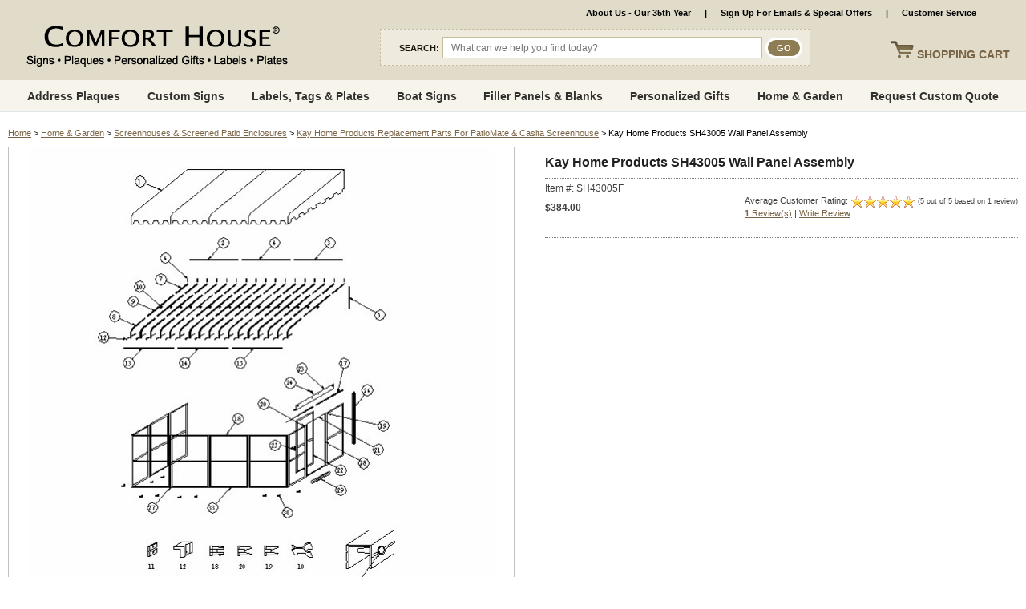

--- FILE ---
content_type: text/html
request_url: https://www.comforthouse.com/sh43005.html
body_size: 21637
content:
<!DOCTYPE HTML><html lang="en"><head>
<link rel="image_src" href="https://s.turbifycdn.com/aah/comfort/kay-home-products-sh43005-patiomate-front-wall-45x75-chestnut-57.jpg" />
<meta property="og:image" content="https://s.turbifycdn.com/aah/comfort/kay-home-products-sh43005-patiomate-front-wall-45x75-chestnut-57.jpg" />
<title>Kay Home Products SH43005 Wall Panel Assembly</title><meta name="Keywords" content="SH43005, Kay Home Products, Patiomate parts, Patio mate parts" /><meta name="description" content="Kay Home Products replacement part SH43005. Patiomate wall panel assembly, front. Chestnut finish with charcoal screen. Find it at Comfort House." /><link rel="shortcut icon" href="https://sep.turbifycdn.com/ty/cdn/comfort/favicon.ico?t=1768601530&">
<meta name="google-site-verification" content="W-cSPcKlAqKqLDByzHjkewqkGkJrtYqGu70Wo1A89CY" />
<link href="https://plus.google.com/116623696541963270403" rel="publisher" />
<meta name="google-site-verification" content="AE5zUDDMfaz-gLZL3wUfOxLlNBXTxii45qJ8O624j4c" />
<meta name="p:domain_verify" content="4f9bf7f7d4ab0e44f90bfbf339924507"/>
<meta name="msvalidate.01" content="76A7B9A1CBE6478589002CE59CDBC745" /> 
<meta name="p:domain_verify" content="450963a41b2a3c3bcd1514f7c2691295"/>

<link rel="preload" href="https://cdnjs.cloudflare.com/ajax/libs/font-awesome/5.15.3/css/all.min.css" integrity="sha512-iBBXm8fW90+nuLcSKlbmrPcLa0OT92xO1BIsZ+ywDWZCvqsWgccV3gFoRBv0z+8dLJgyAHIhR35VZc2oM/gI1w==" crossorigin="anonymous" as="style" onload="this.rel='stylesheet'"><link rel=stylesheet href=https://site.comforthouse.com/css/combined-2019.css type=text/css><link rel="shortcut icon" href="https://sep.turbifycdn.com/ty/cdn/comfort/favicon.ico?t=1768601530&">
<!--[if IE ]>
<style>
#testimonials { width: 303px }
	#topnav { top: 100px; }
	/*#searchform { top: 46px; }*/
#showcart {right: 16px !important;}
</style>
<![endif]-->
<!--<script type="text/javascript" src="https://sep.turbifycdn.com/ty/cdn/comfort/jquery.js?t=1768601530&"></script>-->
<script type="text/javascript" src="https://ajax.googleapis.com/ajax/libs/jquery/2.2.4/jquery.min.js"></script>
<script type="text/javascript" src="https://sep.turbifycdn.com/ty/cdn/comfort/jquery.browser.min.js?t=1768601530&"></script>

<script type="text/javascript" src="https://sep.turbifycdn.com/ty/cdn/comfort/jquery.simplemodal.1.4.min.js?t=1768601530&"></script>
<script type="text/javascript" src="https://sep.turbifycdn.com/ty/cdn/comfort/jquery.querystring.js?t=1768601530&"></script>
<script type="text/javascript" src="https://sep.turbifycdn.com/ty/cdn/comfort/combined.js?t=1768601530&"></script>
<style>
	iframe.grelated-iframe {display: none;}
</style><!-- Google tag (gtag.js) -->
<script async src="https://www.googletagmanager.com/gtag/js?id=G-MC3D863QSP"></script>
<script>
  window.dataLayer = window.dataLayer || [];
  function gtag(){dataLayer.push(arguments);}
  gtag('js', new Date());

  gtag('config', 'G-MC3D863QSP');
  gtag('config', 'UA-10791461-1');
</script>

<!-- <script type="text/javascript">var monitus=monitus||{}; monitus.id=462; monitus.ga_url = '//stats.g.doubleclick.net/dc.js';</script><script type="text/javascript" src="https://c3319586.ssl.cf0.rackcdn.com/js/monitus.js"></script> -->

<!-- Hotjar Tracking Code for http://www.comforthouse.com -->
<!-- <script>
    (function(h,o,t,j,a,r){
        h.hj=h.hj||function(){(h.hj.q=h.hj.q||[]).push(arguments)};
        h._hjSettings={hjid:154058,hjsv:5};
        a=o.getElementsByTagName('head')[0];
        r=o.createElement('script');r.async=1;
        r.src=t+h._hjSettings.hjid+j+h._hjSettings.hjsv;
        a.appendChild(r);
    })(window,document,'//static.hotjar.com/c/hotjar-','.js?sv=');
</script> -->

<script type="text/javascript">
    (function(c,l,a,r,i,t,y){
        c[a]=c[a]||function(){(c[a].q=c[a].q||[]).push(arguments)}; 
 t=l.createElement(r);t.async=1;t.src="https://www.clarity.ms/tag/"+i;
        y=l.getElementsByTagName(r)[0];y.parentNode.insertBefore(t,y);
    })(window, document, "clarity", "script", "9lj123thbq");
</script>

<!-- Facebook Pixel Code -->
<script>
!function(f,b,e,v,n,t,s){if(f.fbq)return;n=f.fbq=function(){n.callMethod?
n.callMethod.apply(n,arguments):n.queue.push(arguments)};if(!f._fbq)f._fbq=n;
n.push=n;n.loaded=!0;n.version='2.0';n.queue=[];t=b.createElement(e);t.async=!0;
t.src=v;s=b.getElementsByTagName(e)[0];s.parentNode.insertBefore(t,s)}(window,
document,'script','https://connect.facebook.net/en_US/fbevents.js');

fbq('init', '1484623155185814');
fbq('track', "PageView");</script>
<noscript><img height="1" width="1" style="display:none"
src="https://www.facebook.com/tr?id=1484623155185814&ev=PageView&noscript=1"
/></noscript>
<!-- End Facebook Pixel Code --><link rel="canonical" href="https://www.comforthouse.com/sh43005.html" /><script type="application/ld+json">{"@context": "http://schema.org","@type": "WebPage","name": "Kay Home Products SH43005 Wall Panel Assembly","description": "Kay Home Products replacement part SH43005. 45 wide patiomate wall panel assembly, front. Chestnut finish with charcoal screen. 45X75. SH43005 is part 33 on the diagram. For Patiomate model 19165, 89165, 99165, 09165. Special order. No returns on this item. Additional units of this item will normally be much less expensive, therefore, if you require more than one please contact us for a quantity price quotation. This item requires truck delivery . End of truck delivery."}</script><script>var YTIMES = YTIMES || {};YTIMES.prodVars = {"url": "//www.comforthouse.com/sh43005.html","name": "Kay Home Products SH43005 Wall Panel Assembly","image": ["https://s.turbifycdn.com/aah/comfort/kay-home-products-sh43005-patiomate-front-wall-45x75-chestnut-59.jpg"],"description": "Kay Home Products replacement part SH43005. 45 wide patiomate wall panel assembly, front. Chestnut finish with charcoal screen. 45X75.","brand": "Kay Home Products","itemCondition": "new","offers": {"url": "//www.comforthouse.com/sh43005.html","availability": "http://schema.org/OutOfStock","sku": "SH43005F","mpn": "SH43005F","price": "384","priceValidUntil": "2/28/2027","priceCurrency": "USD","seller": {"@type":"Organization","name":"Comfort House"}}}</script><meta name="viewport" content="width=device-width, initial-scale=1.0,minimum-scale=1.0" />
<link rel="stylesheet" type="text/css" href="https://sep.turbifycdn.com/ty/cdn/comfort/ytimes-responsive-styles.v2.css?t=1768601530&">
<link rel="stylesheet" type="text/css" href="https://sep.turbifycdn.com/ty/cdn/comfort/jquery.lightbox.css?t=1768601530&">
<link rel="stylesheet" type="text/css" href="https://sep.turbifycdn.com/ty/cdn/comfort/jquery.fancybox.min.css?t=1768601530&">
<script type="text/javascript" src="https://sep.turbifycdn.com/ty/cdn/comfort/jquery.lightbox.js?t=1768601530&"></script>
<script type="text/javascript" src="https://sep.turbifycdn.com/ty/cdn/comfort/jquery.fancybox.min.js?t=1768601530&"></script>
<script defer src="https://turbifycdn.com/ty/cdn/comfort/lazysizes.min.js"></script>
<style>
.yt-option-buttons-wrap button {
    display: block;
    height: 25px;
    padding: 0 7px;
    margin: 10px 7px 0 0;
    float: left;
    font-family: Arial, Helvetica, sans-serif;
    font-size: 12px;
    font-weight: bold;
    text-transform: uppercase;
    color: #64696D;
    text-align: center;
    line-height: 23px;
    text-decoration: none;
    border: 1px solid #d5d2d2;
    background: #fff;
    box-shadow: 0px 0px 21px -7px #d5d2d2;
    cursor: pointer;
    outline: none;
}

.yt-option-buttons-wrap::after {
    display: table;
    content: '';
    clear: both;
}

.yt-option-buttons-wrap button:hover, .yt-option-buttons-wrap button.active {
    color: white;
    background-color: #64696D;
}
</style><style>
	div.itemImage .itemMainImage a img {max-width: 100%;height:auto;}
	#logolink img {max-width: 100%;height:auto;}
		#searchform {left: auto;right: 10px;width: 469px;background-image: none !important;background-color: #eeebde;border: dashed 1px #c7bea0;padding: 9px;box-sizing: border-box;}
			#searchform span {color:#1a140c;font: bold 11px arial;text-transform:uppercase;display:inline;vertical-align:middle;}
			#searchform #search_box_id {padding:0 10px;border: solid 1px #c7bea0;width:calc(100% - 115px) !important;display:inline;vertical-align:middle;position:static;}
			#searchform #searchgo {border: solid 1px #c7bea0;width:46px !important;border: solid 3px #fff;background-color: #8e7c54;color:#fff;height:26px;box-sizing:border-box;-moz-border-radius: 18px;-webkit-border-radius: 18px;border-radius: 18px;cursor:pointer;color:#fff;font: bold 11px arial;text-transform:uppercase;text-align:center;display:inline;vertical-align:middle;position:static;}

	@media only screen and (min-width : 986px) {
		#main {background-image: none;width:100%;max-width:1360px;}
		#topline {width: 100%;background-color: #e1dcca;-moz-border-radius: 0 0 8px 8px;-webkit-border-radius: 0 0 8px 8px;border-radius: 0 0 8px 8px;}
			#topnav {top: 99px;left: 12px;width:calc(100% - 24px);border: solid 3px #fff;-moz-border-radius: 8px 8px 4px 4px;-webkit-border-radius: 8px 8px 4px 4px;border-radius: 8px 8px 4px 4px;background: #9e8f60;background: -webkit-linear-gradient(#635138, #9e8f60);background: -o-linear-gradient(#635138, #9e8f60);background: -moz-linear-gradient(#635138, #9e8f60);background: linear-gradient(#635138, #9e8f60);-moz-box-shadow: 0 0 3px #aaa;-webkit-box-shadow: 0 0 3px #aaa;box-shadow: 0 0 3px #aaa;}
				#qm0 {text-align: center;display: inline-block;}
					#qm0 > a {font-size: 12px;}
		#searchform {left: auto;right: 21%;width: 42%;}
		#bottomline #bottomLinks {width: calc(100% - 300px);}
		.itemInfoFrame {clear:both;}
		.itemInfoFrame div.itemImage {width: 600px;}
			.itemInfoFrame div.itemImage .itemMainImage {width: 100%;}
		.itemInfoFrame div.itemInfo {width: calc(100% - 640px);}
		div.itemCaption {width: calc(100% - 300px);}

		@media only screen and (max-width : 1300px) {
			.itemInfoFrame div.itemImage {width: 50%;}
				.itemInfoFrame div.itemImage .itemMainImage {width: 100%;}
			.itemInfoFrame div.itemInfo {width: calc(50% - 40px);}
		}
		@media only screen and (max-width : 1200px) {
			#qm0 > a {font-size: 11px;}
		}
		@media only screen and (max-width : 1100px) {
			#qm0 > a {padding: 0 10px;}
		}
	}

	@media only screen and (max-width : 1100px) {
		#logoLink {max-width:240px;top: 35px;}
	}
	@media only screen and (max-width: 880px) {
		#searchform {background-image: none;width: 413px;}
	}
	@media only screen and (max-width : 730px) {
		#logoLink {max-width:none;top: 3px;}
	}
</style><link rel="shortcut icon" href="https://sep.turbifycdn.com/ty/cdn/comfort/favicon.ico?t=1768601530&">
<style>
	.ca {clear:both;height:0px;}
	.wl {max-width: 1360px;margin:0 auto;}

	header {background-color: #e1dcca;position:sticky;top:0;z-index:1000000;}
		header #topline {position:relative;width: 100%;max-width: 1360px;height:100px;margin:0 auto;background-color: transparent;-moz-border-radius: 0;-webkit-border-radius: 0;border-radius: 0;}

		#megaMenuFrame {display:block;box-sizing:border-box;width:100%;background-color: #f7f4eb;border-bottom: solid 1px #e0e6eb;height:40px;}
			nav#megaMenu {position:relative;}
				header nav#megaMenu ul#topNav {position: static;display:flex;flex-wrap: nowrap;justify-content: space-evenly;align-items: center;align-content: center;list-style-type:none;margin:0;padding:0;width:100%;background: none !important;border: 0 none;-moz-border-radius: 0;-webkit-border-radius: 0;border-radius: 0;-moz-box-shadow: none;-webkit-box-shadow: none;box-shadow: none;height:40px;}
					ul#topNav li.topMenu {display:block;}
						ul#topNav li.topMenu > a {display:block;font: bold 14px arial;color:#30302e;text-decoration: none;text-align:center;}
						ul#topNav li.topMenu > a.parent {}

						ul#topNav li.topMenu div.subMenu {display:none;position:absolute;top:40px;left:0;z-index:10001;width:100%;padding:0;background-color: #fff;flex-wrap: nowrap;justify-content: space-evenly;align-content: flex-start;align-items: flex-start;-webkit-transition: all 1s;-moz-transition: all 1s;-o-transition: all 0.5s;transition:  all 1s;text-align:left;}
							ul#topNav li.topMenu div.subMenu .inner {padding: 20px 30px 30px;column-count: 3;column-gap: 3em;height:150px;column-fill: balance;}
								ul#topNav li.topMenu div.subMenu .inner a {display:block;text-decoration: none;font: normal 14px arial;color:#6f6f6f;padding: 4px 0;}
								ul#topNav li.topMenu div.subMenu .inner a.label {font: bold 18px arial;color:#8e7c54;border-bottom: solid 1px #8e7c54;padding: 10px 0;margin-bottom: 10px;}
								ul#topNav li.topMenu div.subMenu .inner a.label:nth-of-type(n+2) {/*margin-top: 15px;*/break-before:column;}
								ul#topNav li.topMenu div.subMenu .inner a:not(.label):hover {text-decoration: underline;}
							ul#topNav li.topMenu div.subMenu .imgContainer {}
								ul#topNav li.topMenu div.subMenu .imgContainer a {display:block;padding:0;}
									ul#topNav li.topMenu div.subMenu .imgContainer a img.menuImage {display:block;}

		#searchform #search_box_id {width: calc(100% - 140px) !important;}

	#main {margin: 0 auto;background-image: none !important;padding: 10px 0 0 !important;}
	#pagebody {margin: 0;padding:10px;}
	.firefoxCol {
		break-inside: avoid;
	}

   @media all and (-ms-high-contrast:none)
	{
		header nav#megaMenu ul#topNav {display:table;box-sizing:border-box;width:100%;}
		ul#topNav li.topMenu {display:table-cell;text-align:center;vertical-align:middle;}
		ul#topNav li.topMenu  div.subMenu {text-align:left;}
	}
	@supports (-ms-ime-align:auto) {
		header nav#megaMenu ul#topNav {display:table;box-sizing:border-box;width:100%;}
		ul#topNav li.topMenu {display:table-cell;text-align:center;vertical-align:middle;}
		ul#topNav li.topMenu  div.subMenu {text-align:left;}
	}

	@media only screen and (max-width: 1100px) {
		ul#topNav li.topMenu > a {font-size: 12px;}
	}
	@media only screen and (max-width: 986px) {
		header #topline {height: 97px;}
		#megaMenuFrame {height:46px;}
		nav#megaMenu {display:none;}
		#cart a {color: #796445 !important;}
		#cart {background: url(/lib/comfort/ytr-cart-icon.png) left center no-repeat !important;}

		#yt-mobile-menu #mobileForm {background-color: #f1f1f1;}
		#yt-mobile-menu #mobile-menu-links {background-color: #fff !important;border: solid 1px #796445;box-shadow: 0 15px 20px #999;}
			#yt-mobile-menu #mobile-menu-links a {color: #796445 !important;}
			#yt-mobile-menu #mobile-menu-links a.manual {background-color: #e1dcca !important;color: #796445 !important;}

	}

	@media only screen and (max-width: 730px) {
		header {position:static;}
		header #topline {height: 67px;}
	}
</style>

<script type='text/javascript' src='https://platform-api.sharethis.com/js/sharethis.js#property=6473ae9976cd270019936979&product=sop' defer></script><style>
	#mobile-menu-icon {display: none;cursor: pointer;}
	#cart {background: none !important;}
	header nav#megaMenu ul#topNav {align-content: stretch;}
		ul#topNav li.topMenu {display: flex;height: 100%;align-content: center;}
			ul#topNav li.topMenu > a {display: flex;align-items: center;}

	#homePage {display:block;box-sizing:border-box;width:100%;}
		#homeCategories {display:block;box-sizing:border-box;width:100%;padding: 10px 0 30px;}
			#homeCategories div.title {display:block;box-sizing:border-box;width:100%;padding: 0 0 10px;text-align:center;font-size: 32px;border-bottom: solid 1px #8e7c54;}
			#homePage div.contents {display:grid;grid-template-columns: repeat(4, minmax(0, 1fr));grid-gap: 15px;padding: 30px 0;}
				#homePage div.contents div.contentsElement {display:block;box-sizing:border-box;box-shadow: 0 0 10px rgba(0,0,0,0.1);padding: 10px;}
				#homePage div.contents div.contentsElement:hover {box-shadow: 0 0 10px rgba(0,0,0,0.3);}
					#homePage div.contents div.contentsElement div.image {display:block;box-sizing:border-box;width:100%;padding: 0 0 10px;}
						#homePage div.contents div.contentsElement div.image a {display:block;}
							#homePage div.contents div.contentsElement div.image img {display:block;max-width:100%;height:auto;margin:0px auto;}
					#homePage div.contents div.contentsElement div.name {display:block;box-sizing:border-box;width:100%;padding: 0 0 5px;}
						#homePage div.contents div.contentsElement div.name a {display:block;font-weight:bold;font-size: 14px;text-decoration: none;text-align:center;}
					#homePage div.contents div.contentsElement div.rating {display:block;box-sizing:border-box;width:100%;padding: 0 0 5px;}
					#homePage div.contents div.contentsElement div.rating:empty {display:none;}
						#homePage div.contents div.contentsElement div.rating img {display:block;max-width:100%;height:auto;margin:0px auto;}
					#homePage div.contents div.contentsElement div.price {display:block;box-sizing:border-box;width:100%;padding: 5px 0 0;text-align:center;}
						#homePage div.contents div.contentsElement div.price span.pr {}
		#homePage #homeSpecials {display:block;box-sizing:border-box;width:100%;padding: 10px 0 30px;}
			#homePage #homeSpecials div.title {display:block;box-sizing:border-box;width:100%;padding: 10px;background-color: #f7f4eb;text-align:center;font-size: 32px;border-bottom: solid 1px #8e7c54;}
		#homeNewsletter {display:block;box-sizing:border-box;width:100%;padding: 20px;margin: 20px 0;background-color: #f7f4eb;}
			#homeNewsletter #newsletterForm {display:flex;justify-content: center;align-items: center;box-sizing:border-box;width:100%;background: none;height: auto;}
				#homeNewsletter #newsletterForm div.label {display:block;box-sizing:border-box;padding: 0 25px 0 0;}
				#homeNewsletter #newsletterForm div.fields {display:flex;justify-content: center;box-sizing:border-box;border: solid 1px #ccc;border-radius: 4px;overflow:hidden;}
					#homeNewsletter #newsletterForm div.fields input#newsletterField {flex-grow: 2;background-color: #fff;display:block;box-sizing:border-box;min-width:300px;padding: 10px;font-size: 16px;border: none;}
					#homeNewsletter #newsletterForm div.fields input[type="submit"] {background-color: #8e7c54;display:block;box-sizing:border-box;min-width:150px;padding: 10px;font-size: 14px;font-weight:bold;text-transform:uppercase;color: #fff;border: none;}
		#homeMessage {}
	#footerSocials {clear:both;display:block;box-sizing:border-box;width:100%;padding: 15px 0;text-align:center;}
@media only screen and (max-width: 986px) {
	#homePage div.contents {grid-template-columns: repeat(3, minmax(0, 1fr));}
	#toplinks a {padding: 0 4px;}
	#mobile-menu-icon {display: block;position:absolute;top: 93px;left: 10px;z-index: 351;}
}
@media only screen and (max-width: 820px) {
	#searchform {width: 340px;}
}
@media only screen and (max-width: 730px) {
	header #topline {height: auto;display:flex;justify-content: space-between;align-items: center;flex-wrap:wrap;}
		#mobile-menu-icon {position: static;}
		#logoLink {flex-grow:2;padding: 10px;position: static;width: auto;max-width: calc(100% - 100px);box-sizing: border-box;}
			#logoLink img {display:block;max-width:100%;height:auto;margin:0px auto;}
		#cart {position: static !important;height: auto;width: 45px;}
			#cart a {padding: 10px;}
			#cart #cartLabel {display:none;}
		#searchform {display: block !important;position:static;width: 100% !important;}
	#megaMenuFrame {display: none;}
	#yt-mobile-menu {top: 0;height: auto;}
		#yt-mobile-menu #mobile-menu-links {position:static;}
			#mobileForm {display: none !important;}
			#yt-mobile-menu #mobile-menu-links a:first-of-type {border: none;}
			#yt-mobile-menu #mobile-menu-links a:hover {color: #fff;}
			#yt-mobile-menu #mobile-menu-links span.mobileSubIndicator {float:right;}
			.mobileSubMenu {display:none;background-color: #eeebde;}
				.mobileSubMenu a {padding: 12px 15px 12px 30px;font-weight: normal;}

	#homePage div.contents {grid-template-columns: repeat(2, minmax(0, 1fr));}
		#homePage #homeCategories div.contents div.contentsElement {display:flex;justify-content: space-between;align-items: center;box-shadow: 0 0 10px rgba(0,0,0,0.1);padding: 10px;}
		#homePage #homeCategories div.contents div.contentsElement div.image {max-width:100px;padding: 0 10px 0 0;}
	#homePage #homeNewsletter #newsletterForm {display:block;background: none;height: auto;}
		#homePage #homeNewsletter #newsletterForm div.label {text-align:center;padding: 0 0 10px;}
		#homeNewsletter #newsletterForm div.fields input#newsletterField {min-width: 0;}
		#homeNewsletter #newsletterForm div.fields input[type="submit"] {min-width: 0;}
}
</style><script>var scrollSearch = false;var cartLocation = "https://secure.comforthouse.com/comfort/cgi-bin/wg-order?comfort";</script></head><body class="layout2022"><header>

	<div id=topline>
		<img src="https://sep.turbifycdn.com/ty/cdn/comfort/ytr-mobile-menu.png?t=1768601530&" id="mobile-menu-icon" width="53" height="53">
		<a title="Comfort House" href="index.html" id="logoLink"><img src="https://turbifycdn.com/ty/cdn/comfort/ch-logo-2023-4.png" width="332" height="58"></a>
		<div id=cart style="z-index:9999999 !important;position:absolute;">
			<a href="https://secure.comforthouse.com/cgi-bin/wg-order?comfort" onmouseover="if (document.getElementById('rcartItems')) document.getElementById('rcartItems').style.display='inline'">
				<img src="https://sep.turbifycdn.com/ty/cdn/comfort/ytr-cart-icon.png?t=1768601530&" id="cartIcon">
				<span id="cartLabel"><span>SHOPPING </span>CART</span>
			</a>
			<script type=text/JavaScript src=https://sep.turbifycdn.com/ty/cdn/comfort/show-cart.js?t=1768601530&></script>
		</div>
		<div id=toplinks>
			<a href="prescliptes.html">About Us - Our 35th Year</a> &nbsp;&nbsp;|&nbsp;&nbsp; 
			<a href="emailsignup.html">Sign Up For Emails & Special Offers</a> &nbsp;&nbsp;<!-- |&nbsp;&nbsp;
			<a href="tel:19737416858" id=phoneNumber>Call/Text us: 1-973-741-6858</a> &nbsp;&nbsp;&nbsp;|&nbsp&nbsp 
			<a href="https://secure.comforthouse.com/ymix/MetaController.html?sectionId=ysco.cat-req&ysco_key_store_id=comfort">Request Custom or Bulk Quote</a> &nbsp;&nbsp; -->|&nbsp;&nbsp; 
			<!-- <a href="javascript:void(0)" onclick="popupLB('free-shipping.html')" class="free-shipping-link"><span>FLASH  SPECIAL</span> (see details)</a> &nbsp;&nbsp;|&nbsp;&nbsp; -->
			<a href="info.html">Customer Service</a> &nbsp;&nbsp;<!-- |&nbsp;&nbsp; 
			<a href="https://www.comforthouse.com/orderstatus.html">Order Status</a> -->
		</div>
		<form id="searchform" method="get" action="//comforthouse.ecomm-search.com/search" origposy="36" origposx="303">
			<input name="catalog" value="comfort" type="hidden">
			<span>SEARCH:</span>
			<input type="text" name="keywords" autocomplete="off" id="search_box_id" size="21" value="" placeholder="What can we help you find today?" class="inpbox" >
			<input type="submit" value="GO" align="absmiddle" id="searchgo">
			<img src="https://sep.turbifycdn.com/ty/cdn/comfort/search-x.png?t=1768601530&" id="closeSearch">
		</form>
	</div>
	<div id="megaMenuFrame">
		<div class="wl">
			<nav id=megaMenu><ul id=topNav itemscope itemtype="http://www.schema.org/SiteNavigationElement"><li class=topMenu><a href="address-plaque-and-house-signs.html" class="parent">Address Plaques</a><div class=subMenu><div class=inner><a href="address-plaque-and-house-signs.html" class="label">Address Plaques &raquo;</a><a href="address-plaques.html">Address Plaques</a><a href="mailbox-signs.html">Mailbox Toppers & Address Signs</a><a href="hanging-address-signs.html">Hanging Address Signs</a><a href="lighted-address-signs.html">Lighted Address Signs</a><a href="reflective-address-signs.html">Reflective Address Signs</a><a href="lawn-address-plaques.html">Lawn Address Plaques</a><a href="two-sided-address-signs.html">Two Sided Address Signs</a><a href="house-numbers.html">House Numbers</a><a href="custom-address-plaques-filter.html">Shop by Size, Shape, Material, Color</a><a href="sign-mounting-hardware.html">Sign Mounting Hardware, Brackets, Posts</a><a href="how-to-select-an-address-sign.html">How To Select An Address Sign</a><a href="address-plaques-purchasing-tips-video.html">Address Plaques Purchasing Tips Video</a></div></div></li><li class=topMenu><a href="address-plaques-and-signs.html" class="parent">Custom Signs</a><div class=subMenu><div class=inner><a href="address-plaques-and-signs.html" class="label">Custom Signs &raquo;</a><a href="say-anything-signs.html">Custom Signs & Plaques</a><a href="house-established-plaques.html">House Established Plaques & Circa Signs</a><a href="boat-signs.html">Boat Signs</a><a href="model-railroad-signs-scenery.html">Model Railroad Signs</a><a href="labels-tags-plates.html">Labels, Tags, & Plates</a><a href="property-information-signs.html">Property Statement Signs</a><a href="historicplaque.html">Custom Historical Plaques</a><a href="garden-signs.html">Garden Signs</a><a href="welcome-signs.html">Welcome Signs</a><a href="signs.html">Personalized Signs</a><a href="lacosi.html">Large Commercial Signs</a><a href="memorial-plaques.html">Memorial Plaques</a><a href="personalized-bricks.html">Engraved Bricks</a><a href="special-shape-signs.html">Special Shape Signs</a><a href="business-name-signs.html">Business Signs</a><a href="family-name-signs.html">Family Name Signs</a><a href="professional-office-signs.html">Office Signs</a><a href="house-name-signs.html">House Name Signs</a><a href="door-signage.html">Door Signs</a><a href="stallplates.html">Stall Plates & Horse Signs</a><a href="tags.html">Personalized Key Chains</a><a href="builder-signs.html">Builder Plaques & Contractor Signs</a><a href="warning-signs.html">Warning Signs</a><a href="car-garage-motorcycle-rv-plaques.html">Car, Garage, Motorcycle & RV Plaques</a><a href="novelty-license-plates.html">Custom Novelty License Plates</a><a href="dog-plaques-and-signs.html">Dog Plaques and Signs</a><a href="faa-drone-registration-labels.html">Drone Registration Labels & Tags</a><a href="award-plaques.html">Award Plaques, Recognition & Honor</a><a href="pet-memorials.html">Pet Memorials</a></div></div></li><li class=topMenu><a href="labels-tags-plates.html">Labels, Tags & Plates</a></li><li class=topMenu><a href="boat-signs.html">Boat Signs</a></li><li class=topMenu><a href="custom-repair-replacement-blank-panel.html">Filler Panels & Blanks</a></li><li class=topMenu><a href="personalization-shop.html" class="parent">Personalized Gifts</a><div class=subMenu><div class=inner><a href="personalization-shop.html" class="label">Personalized Gifts &raquo;</a><a href="unique-gifts.html">Personalized Gifts</a><a href="personalized-gifts.html">Shop by Occasion or Recipient</a><a href="personalized-picture-frames.html">Engraved Picture Frames</a><a href="gifttrees.html">Gift Trees</a><a href="personalized-ornaments.html">Personalized Ornaments</a><a href="personalized-bricks.html">Engraved Bricks</a><a href="personalized-home-decor.html">Home Decor</a><a href="personalized-drinkware.html">Personalized Drinkware</a><a href="family-name-coat-of-arms.html">Coat of Arms Family Name History</a><a href="custom-jigsaw-puzzles.html">Custom Jigsaw Puzzles</a><a href="personalized-bookmarks-rulers-pencils.html">Personalized Bookmarks, Rulers, and Pencils</a><a href="personalized-doormats.html">Personalized Doormats</a><a href="wholesale-name-drop-merchandise.html">Wholesale Name Drop Merchandise</a></div></div></li><li class=topMenu><a href="home-and-garden.html">Home & Garden</a></li><li class=topMenu><a href="request-custom-quote.html">Request Custom Quote</a></li></ul></nav>
		</div>
	</div>
	<div id="yt-mobile-menu">
		<div id="mobile-menu-links" itemscope itemtype="https://www.schema.org/SiteNavigationElement">
			<a href="address-plaque-and-house-signs.html"><span itemprop=name>Address Plaques</span><span class=mobileSubIndicator>&#9660;</span></a><div class=mobileSubMenu><a href="address-plaque-and-house-signs.html" class="label">Address Plaques &raquo;</a><a href="address-plaques.html">Address Plaques</a><a href="mailbox-signs.html">Mailbox Toppers & Address Signs</a><a href="hanging-address-signs.html">Hanging Address Signs</a><a href="lighted-address-signs.html">Lighted Address Signs</a><a href="reflective-address-signs.html">Reflective Address Signs</a><a href="lawn-address-plaques.html">Lawn Address Plaques</a><a href="two-sided-address-signs.html">Two Sided Address Signs</a><a href="house-numbers.html">House Numbers</a><a href="custom-address-plaques-filter.html">Shop by Size, Shape, Material, Color</a><a href="sign-mounting-hardware.html">Sign Mounting Hardware, Brackets, Posts</a><a href="how-to-select-an-address-sign.html">How To Select An Address Sign</a><a href="address-plaques-purchasing-tips-video.html">Address Plaques Purchasing Tips Video</a></div><a href="address-plaques-and-signs.html"><span itemprop=name>Custom Signs</span><span class=mobileSubIndicator>&#9660;</span></a><div class=mobileSubMenu><a href="address-plaques-and-signs.html" class="label">Custom Signs &raquo;</a><a href="say-anything-signs.html">Custom Signs & Plaques</a><a href="house-established-plaques.html">House Established Plaques & Circa Signs</a><a href="boat-signs.html">Boat Signs</a><a href="model-railroad-signs-scenery.html">Model Railroad Signs</a><a href="labels-tags-plates.html">Labels, Tags, & Plates</a><a href="property-information-signs.html">Property Statement Signs</a><a href="historicplaque.html">Custom Historical Plaques</a><a href="garden-signs.html">Garden Signs</a><a href="welcome-signs.html">Welcome Signs</a><a href="signs.html">Personalized Signs</a><a href="lacosi.html">Large Commercial Signs</a><a href="memorial-plaques.html">Memorial Plaques</a><a href="personalized-bricks.html">Engraved Bricks</a><a href="special-shape-signs.html">Special Shape Signs</a><a href="business-name-signs.html">Business Signs</a><a href="family-name-signs.html">Family Name Signs</a><a href="professional-office-signs.html">Office Signs</a><a href="house-name-signs.html">House Name Signs</a><a href="door-signage.html">Door Signs</a><a href="stallplates.html">Stall Plates & Horse Signs</a><a href="tags.html">Personalized Key Chains</a><a href="builder-signs.html">Builder Plaques & Contractor Signs</a><a href="warning-signs.html">Warning Signs</a><a href="car-garage-motorcycle-rv-plaques.html">Car, Garage, Motorcycle & RV Plaques</a><a href="novelty-license-plates.html">Custom Novelty License Plates</a><a href="dog-plaques-and-signs.html">Dog Plaques and Signs</a><a href="faa-drone-registration-labels.html">Drone Registration Labels & Tags</a><a href="award-plaques.html">Award Plaques, Recognition & Honor</a><a href="pet-memorials.html">Pet Memorials</a></div><a href="labels-tags-plates.html"><span itemprop=name>Labels, Tags & Plates</span></a><a href="boat-signs.html"><span itemprop=name>Boat Signs</span></a><a href="custom-repair-replacement-blank-panel.html"><span itemprop=name>Filler Panels & Blanks</span></a><a href="personalization-shop.html"><span itemprop=name>Personalized Gifts</span><span class=mobileSubIndicator>&#9660;</span></a><div class=mobileSubMenu><a href="personalization-shop.html" class="label">Personalized Gifts &raquo;</a><a href="unique-gifts.html">Personalized Gifts</a><a href="personalized-gifts.html">Shop by Occasion or Recipient</a><a href="personalized-picture-frames.html">Engraved Picture Frames</a><a href="gifttrees.html">Gift Trees</a><a href="personalized-ornaments.html">Personalized Ornaments</a><a href="personalized-bricks.html">Engraved Bricks</a><a href="personalized-home-decor.html">Home Decor</a><a href="personalized-drinkware.html">Personalized Drinkware</a><a href="family-name-coat-of-arms.html">Coat of Arms Family Name History</a><a href="custom-jigsaw-puzzles.html">Custom Jigsaw Puzzles</a><a href="personalized-bookmarks-rulers-pencils.html">Personalized Bookmarks, Rulers, and Pencils</a><a href="personalized-doormats.html">Personalized Doormats</a><a href="wholesale-name-drop-merchandise.html">Wholesale Name Drop Merchandise</a></div><a href="home-and-garden.html"><span itemprop=name>Home & Garden</span></a><a href="request-custom-quote.html"><span itemprop=name>Request Custom Quote</span></a><!--
			<a href="tel:19737416858" class=manual>Text Us: 1-973-741-6858</a> -->
			<a href="info.html" class=manual>Customer Service</a>
			<!-- <a href="orderstatus.html" class=manual>Order Status</a> -->
			<a href="prescliptes.html" class=manual>About Us</a>
		</div>
	</div>
</header>

<div id=main>
	<div id=pagebodyFrame>
		<div id=pagebody>
			<div id=breadcrumbs  itemprop=breadcrumb><a href=http://www.comforthouse.com title="Comfort House">Home</a>&nbsp;>&nbsp;<a href="https://www.comforthouse.com/home-and-garden.html">Home & Garden</a>&nbsp;>&nbsp;<a href="https://www.comforthouse.com/screenhouses.html">Screenhouses & Screened Patio Enclosures</a>&nbsp;>&nbsp;<a href="https://www.comforthouse.com/parts.html">Kay Home Products Replacement Parts For PatioMate & Casita Screenhouse</a>&nbsp;>&nbsp;Kay Home Products SH43005 Wall Panel Assembly</div><div>
	<div class=itemtable>
		<div id=mobileItemName><h1>Kay Home Products SH43005 Wall Panel Assembly</h1></div>
		<div class=itemInfoFrame>
                        
			<div class=itemImage>
				<div class=itemMainImage><a data-fancybox="images" href="https://s.turbifycdn.com/aah/comfort/kay-home-products-sh43005-patiomate-front-wall-45x75-chestnut-59.jpg"><img name=mainimage border=0 src=https://s.turbifycdn.com/aah/comfort/kay-home-products-sh43005-wall-panel-assembly-8.jpg alt="Kay Home Products SH43005 Wall Panel Assembly" itemprop="image" width="580" height="580"></a></div><div class=itemShare><!-- AddThis Button BEGIN -->
<!-- <script type="text/javascript">var addthis_pub="jeffgornstein";</script>
<a href="http://www.addthis.com/bookmark.php" onmouseover="return addthis_open(this, '', '[URL]', '[TITLE]')" onmouseout="addthis_close()" onclick="return addthis_sendto()"><img src="https://s7.addthis.com/static/btn/sm-share-en.gif" width="83" height="16" border="0" alt="Bookmark and Share" style="border:0" align="absmiddle"/></a><script type="text/javascript" src="https://s7.addthis.com/js/152/addthis_widget.js"></script> -->
<!-- AddThis Button END --><!-- 1/19/ 09 -->
</div><div class=clearAll></div>
			</div>
			<div class=itemInfo>
				<h1 itemprop=name>Kay Home Products SH43005 Wall Panel Assembly</h1>
				<div style="position:relative" class=dotted>
					<div id=order>
						<div class=itemOrderBox><script>var totalPriceText = ""</script><form method="POST" action="https://secure.comforthouse.com/comfort/cgi-bin/wg-order?comfort+sh43005" itemprice="384" id="itemOrderForm">Item #: SH43005F<div id=ytimesAvgRating><div id="reviewrat"><div id=revrat>Average Customer Rating:  <img border=0 align=absmiddle src="https://site.comforthouse.com/ytimesReviews/ssl/images/5-stars.gif" width="81" height="17"> <font style="font-size:9px"><span>(<span>5</span> out of <span class="best">5</span></span> based on <span>1</span> review)</font></div><a href=#reviews>Read Reviews</a> | <a href="#" id="writeLink" rel="nofollow">Write a Review</a> <small>( item: <span>Kay Home Products SH43005 Wall Panel Assembly</span>)</small></div></div><style>#ytimesAvgRating { margin-top: 20px !important }</style><br /><span class=pr><span class=totalPrice><span class=prAmt>$384.00</span></span></span><div class="itemOptions"></div><input type="hidden" name=".autodone" value="https://www.comforthouse.com/sh43005.html" /></form><div style="padding:10px 0px;text-align:center;margin:0 auto"><span id="buySAFE_Kicker" name="buySAFE_Kicker" type="Kicker Guaranteed PostIt 170x52"></span></div></div>
						
						<script>var add2cartOverride= ""; var avText = "Available"; var unavText = "Out of Stock"; var prodID = "sh43005"; var prodCode="SH43005F"; var _4pCode="SH43005F";</script><script src=https://sep.turbifycdn.com/ty/cdn/comfort/4p-live-inventory.js?t=1768601530&></script>
					</div>
					<div class=dotted></div>
					
				</div>
			</div>
			<div class=clearAll></div>
		</div>
		
		<div class=itemCaption>
			
			Kay Home Products replacement part SH43005. 45" wide patiomate wall panel assembly, front.  Chestnut finish with charcoal screen.  45X75.<br /><br />SH43005 is part 33 on the diagram.<br /><br />For Patiomate model 19165, 89165, 99165, 09165.<br /><br />Special order.  No returns on this item. Additional units of this item will normally be much less expensive, therefore, if you require more than one please contact us for a quantity price quotation.<br /><br /><img src="https://sep.turbifycdn.com/ty/cdn/comfort/truck.jpg?t=1768601530&"><br> This item requires <a
href="https://sep.turbifycdn.com/ty/cdn/comfort/truckdelivery.html?t=1768601530&','','height=180,width=375,status=no,scrollbars=yes,toolbar=no,re
sizable=no,menubar=no,top=5,left=5');void (0);">truck delivery</a>. End of truck delivery.<br /><br />
			
		</div>
		<div class=relatedItems><img src="https://sep.turbifycdn.com/ty/cdn/comfort/related-top.gif?t=1768601530&" class="relatedTop" width="263" height="87"><h2 class="related-title">Related Products</h2><div id=related><table border="0" align="center" cellspacing="0" cellpadding="0" width="243"><tr valign="top"><td width="12"><img src="https://sep.turbifycdn.com/ca/Img/trans_1x1.gif" height="1" width="12" border="0" /></td><td width="80"><table border="0" cellspacing="0" cellpadding="0" width="80" class="spImage" height="80"><tr><td align="center" valign="middle"><a href="https://www.comforthouse.com/oval-reflective-address-sign.html"><img src="https://s.turbifycdn.com/aah/comfort/personalized-picture-frame-custom-engraved-wood-picture-frame-5135.jpg" width="65" height="44" border="0" hspace="0" vspace="0" alt="Reflective House Number Sign" class="lazyload" data-src="https://s.turbifycdn.com/aah/comfort/oval-reflective-house-number-sign-871.jpg" /></a></td></tr></table></td><td width="12"><img src="https://sep.turbifycdn.com/ca/Img/trans_1x1.gif" height="1" width="12" border="0" /></td><td><a href="https://www.comforthouse.com/oval-reflective-address-sign.html">Reflective House Number Sign</a><div class=price><span class=pr><span class=totalPrice><span class=prAmt>$59.99</span></span></span></div></td><td width="12"><img src="https://sep.turbifycdn.com/ca/Img/trans_1x1.gif" height="1" width="12" border="0" /></td></tr></table><br /><table border="0" align="center" cellspacing="0" cellpadding="0" width="243"><tr valign="top"><td width="12"><img src="https://sep.turbifycdn.com/ca/Img/trans_1x1.gif" height="1" width="12" border="0" /></td><td width="80"><table border="0" cellspacing="0" cellpadding="0" width="80" class="spImage" height="80"><tr><td align="center" valign="middle"><a href="https://www.comforthouse.com/6x10-vertical-cv106.html"><img src="https://s.turbifycdn.com/aah/comfort/personalized-picture-frame-custom-engraved-wood-picture-frame-5135.jpg" width="39" height="65" border="0" hspace="0" vspace="0" alt="Vertical House Number Address Plaque 6x10" class="lazyload" data-src="https://s.turbifycdn.com/aah/comfort/personalized-6x10-vertical-address-plaque-77.jpg" /></a></td></tr></table></td><td width="12"><img src="https://sep.turbifycdn.com/ca/Img/trans_1x1.gif" height="1" width="12" border="0" /></td><td><a href="https://www.comforthouse.com/6x10-vertical-cv106.html">Vertical House Number Address Plaque 6x10</a><div class=price><span class=pr><span class=totalPrice><span class=prAmt>$59.99</span></span></span></div></td><td width="12"><img src="https://sep.turbifycdn.com/ca/Img/trans_1x1.gif" height="1" width="12" border="0" /></td></tr></table><br /><table border="0" align="center" cellspacing="0" cellpadding="0" width="243"><tr valign="top"><td width="12"><img src="https://sep.turbifycdn.com/ca/Img/trans_1x1.gif" height="1" width="12" border="0" /></td><td width="80"><table border="0" cellspacing="0" cellpadding="0" width="80" class="spImage" height="80"><tr><td align="center" valign="middle"><a href="https://www.comforthouse.com/mini-anything-sign.html"><img src="https://s.turbifycdn.com/aah/comfort/personalized-picture-frame-custom-engraved-wood-picture-frame-5135.jpg" width="65" height="27" border="0" hspace="0" vspace="0" alt="Small Custom Sign" class="lazyload" data-src="https://s.turbifycdn.com/aah/comfort/mini-say-anything-sign-22.jpg" /></a></td></tr></table></td><td width="12"><img src="https://sep.turbifycdn.com/ca/Img/trans_1x1.gif" height="1" width="12" border="0" /></td><td><a href="https://www.comforthouse.com/mini-anything-sign.html">Small Custom Sign</a><div class=price><span class=pr><span class=totalPrice><span class=prAmt>$15.99</span></span></span></div></td><td width="12"><img src="https://sep.turbifycdn.com/ca/Img/trans_1x1.gif" height="1" width="12" border="0" /></td></tr></table><br /><table border="0" align="center" cellspacing="0" cellpadding="0" width="243"><tr valign="top"><td width="12"><img src="https://sep.turbifycdn.com/ca/Img/trans_1x1.gif" height="1" width="12" border="0" /></td><td width="80"><table border="0" cellspacing="0" cellpadding="0" width="80" class="spImage" height="80"><tr><td align="center" valign="middle"><a href="https://www.comforthouse.com/address-rock.html"><img src="https://s.turbifycdn.com/aah/comfort/personalized-picture-frame-custom-engraved-wood-picture-frame-5135.jpg" width="42" height="65" border="0" hspace="0" vspace="0" alt="Tall Address Rock Enclosure" class="lazyload" data-src="https://s.turbifycdn.com/aah/comfort/tall-address-rock-97.jpg" /></a></td></tr></table></td><td width="12"><img src="https://sep.turbifycdn.com/ca/Img/trans_1x1.gif" height="1" width="12" border="0" /></td><td><a href="https://www.comforthouse.com/address-rock.html">Tall Address Rock Enclosure</a><div class=price><span class=pr><span class=totalPrice><span class=prAmt>$279.95</span></span></span></div></td><td width="12"><img src="https://sep.turbifycdn.com/ca/Img/trans_1x1.gif" height="1" width="12" border="0" /></td></tr></table><br /><table border="0" align="center" cellspacing="0" cellpadding="0" width="243"><tr valign="top"><td width="12"><img src="https://sep.turbifycdn.com/ca/Img/trans_1x1.gif" height="1" width="12" border="0" /></td><td width="80"><table border="0" cellspacing="0" cellpadding="0" width="80" class="spImage" height="80"><tr><td align="center" valign="middle"><a href="https://www.comforthouse.com/personalized-rv-sign.html"><img src="https://s.turbifycdn.com/aah/comfort/personalized-picture-frame-custom-engraved-wood-picture-frame-5135.jpg" width="65" height="49" border="0" hspace="0" vspace="0" alt="Personalized Welcome To RV Name Sign" class="lazyload" data-src="https://s.turbifycdn.com/aah/comfort/personalized-rv-name-sign-52.jpg" /></a></td></tr></table></td><td width="12"><img src="https://sep.turbifycdn.com/ca/Img/trans_1x1.gif" height="1" width="12" border="0" /></td><td><a href="https://www.comforthouse.com/personalized-rv-sign.html">Personalized Welcome To RV Name Sign</a><div class=price><span class=pr><span class=totalPrice><span class=prAmt>$29.99</span></span></span></div></td><td width="12"><img src="https://sep.turbifycdn.com/ca/Img/trans_1x1.gif" height="1" width="12" border="0" /></td></tr></table><br /><table border="0" align="center" cellspacing="0" cellpadding="0" width="243"><tr valign="top"><td width="12"><img src="https://sep.turbifycdn.com/ca/Img/trans_1x1.gif" height="1" width="12" border="0" /></td><td width="80"><table border="0" cellspacing="0" cellpadding="0" width="80" class="spImage" height="80"><tr><td align="center" valign="middle"><a href="https://www.comforthouse.com/camper-sign.html"><img src="https://s.turbifycdn.com/aah/comfort/personalized-picture-frame-custom-engraved-wood-picture-frame-5135.jpg" width="65" height="49" border="0" hspace="0" vspace="0" alt="Camper or RV Sign with Always Home, Home Is Where We Park It, It's 5:00 Somewhere, or other Saying" class="lazyload" data-src="https://s.turbifycdn.com/aah/comfort/camper-sign-78.jpg" /></a></td></tr></table></td><td width="12"><img src="https://sep.turbifycdn.com/ca/Img/trans_1x1.gif" height="1" width="12" border="0" /></td><td><a href="https://www.comforthouse.com/camper-sign.html">Camper or RV Sign with Always Home, Home Is Where We Park It, It's 5:00 Somewhere, or other Saying</a><div class=price><span class=pr><span class=totalPrice><span class=prAmt>$34.99</span></span></span></div></td><td width="12"><img src="https://sep.turbifycdn.com/ca/Img/trans_1x1.gif" height="1" width="12" border="0" /></td></tr></table></div><img src="https://sep.turbifycdn.com/ty/cdn/comfort/related-bottom.gif?t=1768601530&" class="relatedBottom" width="263" height="10"></div>
		<div class=clearAll></div>
	</div>
	
	
	<div id=ytimesReviewsResult><a name=reviews></a><div id=reviews><h2 id=revhead>Product Reviews</h2><div class=review><div class=reviewtitle><img border=0 align=absmiddle src=https://site.comforthouse.com/ytimesReviews/ssl/images/5-stars.gif>&nbsp;&nbsp;<b>screen panel</b>, <span class=dtreviewed>May 4, 2018</span></div><div class=reviewtext><span class=pr>Posted By:</span> <span class=reviewer><span>Lawrence Burnham</span></span> - <small><b>verified customer</b></small>&nbsp;&nbsp;&nbsp;<span class=pr>Location:</span> ME&nbsp;&nbsp;&nbsp;<span class=pr>How often do you shop at Comfort House:</span> first time<div class=reviewmessage><span class=summary>Product was excellent and fit perfect. No damage to product, packaged very well for a screen panel.</span></div></div></div><script id=ytrSchema>try {var jsonLDdata = {"@context": "https://schema.org","@type": "Product","url": YTIMES.prodVars.url,"name": YTIMES.prodVars.name,"image": YTIMES.prodVars.image,"description": YTIMES.prodVars.description,"brand": {"@type":"brand", "name":YTIMES.prodVars.brand},"manufacturer": (typeof YTIMES.prodVars.manufacturer != undefined ? YTIMES.prodVars.manufacturer : YTIMES.prodVars.brand ),"sku": YTIMES.prodVars.offers.sku,"mpn": YTIMES.prodVars.offers.mpn,"isRelatedTo": (typeof YTIMES.prodVars.isRelatedTo != undefined ? YTIMES.prodVars.isRelatedTo : [] ),"itemCondition": YTIMES.prodVars.itemCondition,"offers": YTIMES.prodVars.offers,"aggregateRating": {"@type": "AggregateRating","ratingValue": "5","reviewCount": "1"},"review": [{"@context": "http://schema.org","@type": "Review","author": {"@type": "Person","name": "Lawrence Burnham"},"datePublished": "May 4, 2018","reviewBody": "Product was excellent and fit perfect. No damage to product, packaged very well for a screen panel.","name": "screen panel","reviewRating": {"@type": "Rating","bestRating": "5","ratingValue": "5","worstRating": "1"}}]};var yrtscript = document.createElement("script");yrtscript.type = "application/ld+json";yrtscript.textContent = JSON.stringify(jsonLDdata);document.head.appendChild(yrtscript);} catch (error) {console.error("Something went wrong:", error.message);}</script></div></div>
</div><h2>Testimonials</h2><div style="margin-bottom:1em"><script  type="text/javascript" language=javascript>
<!--
;
var ar = new Array('(Comfort House site testimonial) I just wanted to touch back after our delivery of our sign to say thank you and we love it! It is of great quality and work, much appreciated! Jennifer, Virginia','(Comfort House site testimonial) Great experience and reasonable prices. We had a slightly complicated message to convey on our sign, and Comfort House came up with the perfect solution. The finished sign arrived ahead of schedule, and it was exactly as ordered. We&#96;ll definitely use Comfort House for any future signage! Robert, Connecticut','(Comfort House site testimonial) I just wanted take this opportunity to thank you for the prompt delivery of our number plates.  They are absolutely everything that we were hoping for. Once we have installed a few I will take a photograph and send it to you. They are so unique and a welcome change from the standard plates that are in our neighborhood. Clare, Ontario Canada','Will be happy to recommend your services to anyone in our area. It&#96;s been a pleasure doing business with you.<br>(Comfort House site testimonial) My order arrived today. PERFECT!  Thank you for getting into the details on such a small order. Says a lot about your company. I&#96;ll recommend to others. Matt, Massachusetts','(Comfort House site testimonial) I received my house address sign yesterday and it looks great! It has exceeded my expectations, as it&#96;s a really high quality product.  I&#96;ll be highly recommending your house address signs to others. Also thanks for expeditious email responses, very much appreciated. Randy, Hawaii','(Comfort House site testimonial) This is my first time shopping at Comfort House and they did NOT disappoint.  This plaque fits the bill.  I wanted something that was easy to read from the street and this is great.  From calling with questions, placing my order, to delivery this was a smooth transaction.  Shop with confidence.  Thanks Comfort House!! Harriet, Virginia','(Comfort House site testimonial) Just got my house painted and was looking for a plaque to celebrate the historical status of the homes on my block. Started looking online and found the perfect plaque from Comfort House. It was so easy to install I did it myself.<br>The quality of this product gives my house a classy look. Neighbors walk by and admire my plaque everyday. It is the talk of the town! Thanks Comfort House. Sharon, Los Angeles','(Comfort House site testimonial) Our Oval Welcome House Name Established Date Plaque is absolutely beautiful and exactly what we expected. It&#96;s sturdy and professionally finished, and looks lovely on the front of our house. On December 13, my first visit to Comfort House, I ordered this beautiful plaque as a gift to my husband for our 25th anniversary, which was a mere 10 days later. The automated ordering system gave me a ship date of approximately December 30, which was only fair, considering how late I ordered. Much to my delight, however, the shipment arrived on the 20th, only 7 days after I ordered, and well in time for our celebration. Thank you, Comfort House!  We will be back. Donna, Texas','(Comfort House site testimonial) We received your lovely sign today and are absolutely delighted with it. It has arrived more quickly than many things we order from within New Zealand  - exceptional service. DC, Selwyn, New Zealand','(Comfort House site testimonial) I got my house number sign today, and I could not be happier.  It is just perfect. You have been so accommodating, and I really appreciate it. RK, Seward, NE','(Comfort House site testimonial) When my cat Gretel died I was worried that her brick would not match her brother Hansel&#96;s brick.  After searching the comfort house web-site, I found one that matched!  The Say Anything brick was perfect. The delivery was in the time frame indicated and the price was reasonable. MD, Gretna, LA','(Comfort House site testimonial) We ordered the ribbon plaque with 9 letters in bronze with gold letters. It was made and shipped quickly and is exactly as pictured / advertised. We&#96;re very happy with the purchase. MJ, Davidsonville, MD','(Comfort House site testimonial) Comfort House Web Site has been a pleasure to use. I was able to locate Seaside Casual Outdoor furniture on this site. The posting are very comprehensible of Seaside furniture items. The pictures are clear well explained and clearly marked for sale. The prices are good. Execution of purchase is easy. Tracking information is thorough. Check out this Web Site for most unusual items. You will be glad you did. Richard, Port Orange, FL','(Comfort House site testimonial) I was so thankful that my address plaque arrived as described - it is beautiful!  I was a little hesitant to place a customized order without knowing how it would turn out - but I&#96;m glad I made this purchase! Norma, Gainesville, GA','(Comfort House site testimonial) This was my first time buying at Comfort House. I was well pleased with my personalized sign for my mailbox. It was great quality and looks very sharp. I am sure it will last a long long time. Thank you so much. Dianne- Sonora, KY','(Comfort House site testimonial) The experience was wonderful. The product arrived in a timely manner. The customer service person was helpful and very pleasant. The product is great! This is my second one. Jacquelyn- Sandia Park, NM','(Comfort House site testimonial) I bought one for my husband and my dad. Dealing with Comfort House was super easy!  Good web site and ordering experience, and they arrived slightly before estimated ship date.  Thank you, I would definitely order again from Comfort House! Dee- Mount Olive, NJ','(Comfort House site testimonial) The plaques are perfect.  Thanks so much for getting them to me in time for Christmas.  I&#96;ll be recommending Comfort House. Happy New Year! Diane- Buffalo, NY','(Comfort House site testimonial) We were excited to find a company that could make an address plaque for our Wisconsin address that has more digits than most.  It came in a timely fashion and is beautiful.  It gave the front of our home a fresh look and we love seeing it every day when we pull into our driveway. Ginger- Cedarburg, WI','(Comfort House site testimonial) We love it. Excellent quality as described. Solid metal and heavy. Looks great. Thank you. John- Cooper City, FL','(Comfort House site testimonial) The Plaque was perfect. It arrived early! It was a gift for my neighbors and they were able to enjoy it over Thanksgiving! Chris- Leesburg, VA','Comfort House exceeds all expectations in their speediness, quality of product and ease of ordering. I won&#96;t go anywhere but to Comfort House. Traci- Mebane, NC','(Comfort House site testimonial) The house sign was delivered today.  Absolutely beautiful.  Thanks.  If you want to use me for a reference, feel free. Karen- Placerville, PA','(Comfort House site testimonial) Thanks for the awesome job you did in communicating with me, answering all my questions, providing helpful suggestions, following up, and going above and beyond the call of duty to assist me in placing an order for a sign for my business venture. Andria- USVI','(Comfort House site testimonial) Our 2 post house sign is perfect!  Thanks. S.S.- Ada, Michigan','Customer service was excellent!!  This company definitely has the customer as their number one priority. R.K.-Lewistown, PA','This was my first purchase from Comfort House and it is a pleasure to recommend them.  The total service, from ordering to arrival of the item was superb.  I will be using them again soon. C.L.-Jacksonville, FL','I was sketchy at first because I had never heard of Comfort House, but boy did they amaze me! Super fast shipping and awesome products. I couldn&#96;t be happier! M.N.-Berwyn, IL','This was the easiest purchase I have ever made online. I often do not order things because it is too time consuming and difficult. It was a fast and easy delivery, arrived earlier than I expected, and was in excellent condition. I would recommend and use Comfort House again. C.C.-Wantagh, NY','I am a moderate user of purchasing from the internet and this is the 2nd time that I have ordered from Comfort House. Both of my experiences have been Excellent. You can shop Comfort House without some of the worries associated with internet transactions. J.G.-Green Valley, AZ','Comfort House has exceeded my expectations from a retailer.  I am very satisfied with both the quality and price of the items and delivery is nothing short of amazing. D.H.-North Wales, PA','Comfort House is all the best things about shopping on the internet--quick confirmation of the order, shipping information, and quality product.  A great on-line shopping experience! T.E.-Round Rock, TX');var num = Math.floor(Math.random() * ar.length);document.write( String(ar[num]).replace(/&#96;/gi, "'") );;
//-->
</script><br /><div style="text-align: right"><a href="testimonial.html">Read more...</a></div></div><div class=finalText><center><strong>Established 1991. Our 35th Year. Thank you for supporting small business.<!-- <br>Top item we are making this week: <a href="https://www.comforthouse.com/boat-documentation.html">Boat Documentation Plaques</a><br>New this week: <a href="https://www.comforthouse.com/aircraft-labels.html">Aircraft  Labels</a> --></strong><!-- <br>Fun Fact: One of our best selling Christmas gifts in 1993 was a portable seat.<br>Do you have a corporate gift emergency and need personalized items delivered to clients before Christmas?  Please email us with your custom gift requirements at custom@comforthouse.com.</strong></center> -->

<!-- <strong>Testimonial:</strong><br><script  type="text/javascript" language=javascript> -->
<!--
;
var ar = new Array('The plaques are perfect.  Thanks so much for getting them to me in time for Christmas.  I&#96;ll be recommending Comfort House. Happy New Year! Diane- Buffalo, NY December 27, 2018','We were excited to find a company that could make an address plaque for our Wisconsin address that has more digits than most.  It came in a timely fashion and is beautiful.  It gave the front of our home a fresh look and we love seeing it every day when we pull into our driveway. Ginger- Cedarburg, WI November 29, 2018','We love it. Excellent quality as described. Solid metal and heavy. Looks great. Thank you. John- Cooper City, FL December 1, 2018','The Plaque was perfect. It arrived early! It was a gift for my neighbors and they were able to enjoy it over Thanksgiving! Chris- Leesburg, VA December 3, 2018','Comfort House exceeds all expectations in their speediness, quality of product and ease of ordering. I won&#96;t go anywhere but to Comfort House. Traci- Mebane, NC November 6, 2018','The house sign was delivered today.  Absolutely beautiful.  Thanks.  If you want to use me for a reference, feel free. Karen- Placerville, PA June 21, 2016','Thanks for the awesome job you did in communicating with me, answering all my questions, providing helpful suggestions, following up, and going above and beyond the call of duty to assist me in placing an order for a sign for my business venture. Andria- USVI November 1, 2016','I ordered a small drain board for my sink, I just love it.  It fits perfectly.  Glad I found your website.  Thanks again. Lori- Wilmington, DE October 11, 2016','Our 2 post house sign is perfect!  Thanks. S.S.- Ada, Michigan September 9, 2016','Customer service was excellent!!  This company definitely has the customer as their number one priority. R.K.-Lewistown, PA','This was my first purchase from Comfort House and it is a pleasure to recommend them.  The total service, from ordering to arrival of the item was superb.  I will be using them again soon. C.L.-Jacksonville, FL','I was sketchy at first because I had never heard of Comfort House, but boy did they amaze me! Super fast shipping and awesome products. I couldn&#96;t be happier! M.N.-Berwyn, IL','This was the easiest purchase I have ever made online. I often do not order things because it is too time consuming and difficult. It was a fast and easy delivery, arrived earlier than I expected, and was in excellent condition. I would recommend and use Comfort House again. C.C.-Wantagh, NY','I am a moderate user of purchasing from the internet and this is the 2nd time that I have ordered from Comfort House. Both of my experiences have been Excellent. You can shop Comfort House without some of the worries associated with internet transactions. J.G.-Green Valley, AZ','Comfort House has exceeded my expectations from a retailer.  I am very satisfied with both the quality and price of the items and delivery is nothing short of amazing. D.H.-North Wales, PA','Comfort House is all the best things about shopping on the internet--quick confirmation of the order, shipping information, and quality product.  A great on-line shopping experience! T.E.-Round Rock, TX');var num = Math.floor(Math.random() * ar.length);document.write( String(ar[num]).replace(/&#96;/gi, "'") );;
//--> <!-- 
</script><br><br> -->
<!-- <b>When should I expect delivery?</b> Most in-stock items are shipped within 1 business day of receipt by UPS, FedEx, or Priority/First Class Mail. If an item has a special delivery time it will be noted in the product description. Casita, Patiomate, and Parts for them are currently running a 2-3 week delivery time.</b><ul>
<li>You should expect to receive delivery within 4-7 business days in the USA unless a special delivery time is noted in the product description.
<li>Air delivery and specific carrier options are also available in your shopping cart.
<li>If you select air delivery for an item with a special delivery time noted in the product description, your product will not be finished any quicker but will ship via the chosen method when it is ready to ship.
<li>If you require a delivery quicker than options shown in your shopping cart, please contact customer service.<br>
<li>Canada and International delivery time information is shown in shopping cart.</ul> --><!--
<center><strong>We are a small family-run business.<p>
We've been in business for 26 years.<p>
Our product reviews are 100% verified.<p>
We ship worldwide.<p>
Average staff tenure 13.5 years.<p>
We have an A+ rating with the BBB.<p>
Transactions are safe and secure.</strong></center>  --> <!--
<center>
	<table align="center" border="0" cellpadding="0" cellspacing="0" width="350" id="finalTextSocials">
	<tbody>
	<tr>
		<td><img alt="Join Us" src="https://sep.turbifycdn.com/ty/cdn/comfort/mfjoinus.jpg?t=1768601530&" border="0" height="22" width="51"></td>
		<td><a href="javascript:window.open('http://www.twitter.com/comforthouse','','height=525,width=975,status=no,scrollbars=yes,toolbar=yes,resizable=yes,menubar=no,top=5,left=5');void (0);"><img alt="Comfort House on Twitter" class=lazyload data-src="https://sep.turbifycdn.com/ty/cdn/comfort/mftwittercircle.jpg?t=1768601530&" border="0" height="50" width="50"></a></td>
		<td><a href="javascript:window.open('http://www.facebook.com/comforthouse','','height=525,width=975,status=no,scrollbars=yes,toolbar=yes,resizable=yes,menubar=no,top=5,left=5');void (0);"><img alt="Comfort House on Facebook"  class=lazyload data-src="https://sep.turbifycdn.com/ty/cdn/comfort/mffacebookcircle.jpg?t=1768601530&" border="0" height="50" width="50"></a></td>
		<td><a href="javascript:window.open('https://plus.google.com/+ComfortHouse','','height=525,width=975,status=no,scrollbars=yes,toolbar=yes,resizable=yes,menubar=no,top=5,left=5');void (0);"><img alt="Comfort House on Google+"  class=lazyload data-src="https://sep.turbifycdn.com/ty/cdn/comfort/mfgooglepluscircle.jpg?t=1768601530&" border="0" height="50" width="50"></a></td>
		<td><a href="javascript:window.open('http://pinterest.com/comforthouse','','height=525,width=975,status=no,scrollbars=yes,toolbar=yes,resizable=yes,menubar=no,top=5,left=5');void (0);"><img alt="Comfort House on Pinterest"  class=lazyload data-src="https://sep.turbifycdn.com/ty/cdn/comfort/mfpinterestcircle.jpg?t=1768601530&" border="0" height="50" width="50"></a></td>
		<td><a href="https://blog.comforthouse.com/" target="_blank"><img alt="Comfort House Blog"  class=lazyload data-src="https://sep.turbifycdn.com/ty/cdn/comfort/mfblogcircle.jpg?t=1768601530&" border="0" height="50" width="50"></a></td>
                <td><a href="javascript:window.open('http://pinterest.com/comforthouse','','height=525,width=975,status=no,scrollbars=yes,toolbar=yes,resizable=yes,menubar=no,top=5,left=5');void (0);"><img alt="Comfort House on Pinterest"  class=lazyload data-src="https://sep.turbifycdn.com/ty/cdn/comfort/mfpinterestcircle.jpg?t=1768601530&" border="0" height="50" width="50"></a></td>
	</tr>
	</tbody>
	</table>
</center>-->

<div id="homeNewsletter">
	<form id="newsletterForm" onSubmit="alert('Thank you for signing up!'); return true;" method=post  action="https://COM.us15.list-manage.com/subscribe/post?u=77e45984af0d7a7db3bb7fe8f&amp;id=bdcb7790e1">
		<div class="label">Be the first to know about new products and our best deals!</div>
		<div class="fields">
			<input type="text" name="EMAIL" required value="" placeholder="Enter your email address" id="newsletterField">
			<input type="submit" name="subscribe" value="subscribe">
		</div>
	</form>
</div>

<!-- remove this to start 
<script async src="//pagead2.googlesyndication.com/pagead/js/adsbygoogle.js"></script> -->
<!-- keep next line commented out -->
<!-- Automatic size text and display -->
<!-- removed this to start <ins class="adsbygoogle"
     style="display:block"
     data-ad-client="ca-pub-7073738947971158"
     data-ad-slot="8726368232"
     data-ad-format="auto"></ins>
<script>
(adsbygoogle = window.adsbygoogle || []).push({});
</script> --></div><script language=javascript>ShowFullTrail("Items")</script><script language=javascript src=https://sep.turbifycdn.com/ty/cdn/comfort/optionPrice.js?t=1768601530&></script>
		</div>
	</div>

	<div id=bottomline>
		<!-- <div id=bottomBadges>
			<a title="Click for the Business Review of Comfort House, an Internet Shopping in Newark NJ" href="http://www.bbb.org/new-jersey/business-reviews/internet-shopping/comfort-house-in-newark-nj-11006014#sealclick"><img alt="Click for the BBB Business Review of this Internet Shopping in Newark NJ" style="border: 0;" class=lazyload data-src="https://seal-newjersey.bbb.org/seals/blue-seal-200-42-comforthouse-11006014.png" /></a><br><br>
		</div> -->
		<div id=bottomLinks>
			<div class=bottomCol><a href="https://www.comforthouse.com/prescliptes.html">About Comfort House</a><a href="https://www.comforthouse.com/custom-address-plaques-filter.html">Custom Address Signs</a><a href="https://www.comforthouse.com/custom-metal-plaque.html">Custom Plaques</a><a href="https://www.comforthouse.com/personalized-gifts.html">Personalized Gifts</a><a href="https://www.comforthouse.com/wholesale-name-drop-merchandise.html">Wholesale Name Drop Merchandise</a><a href="https://www.comforthouse.com/laser-engraving-services-newark-nj.html">Laser Engraving Service</a><a href="https://www.comforthouse.com/personalized-bricks.html">Brick Engraving</a></div><div class=bottomCol><a href="https://www.comforthouse.com/award-plaques.html">Award & Recognition Plaques</a><a href="https://www.comforthouse.com/personalized-favors-for-events.html">Personalized Wedding & Event Favors</a><a href="https://www.comforthouse.com/accessibility.html">Accessibility</a><!--<a href="https://www.comforthouse.com/orderstatus.html">Order Status</a>  --><a href="https://www.comforthouse.com/retprivandre.html">Return Policy</a><a href="https://www.comforthouse.com/info.html">Customer Service</a><a href="https://www.comforthouse.com/request-custom-quote.html">Request Custom or Bulk Quote</a></div><div class=bottomCol><!-- <a href="https://www.comforthouse.com/how-to-select-an-address-sign.html">How To Select An Address Plaque or House Number Sign</a> --><a href="https://www.comforthouse.com/emailsignup.html">Mailing List</a><a href="https://www.comforthouse.com/ind.html">Site Index</a><a href="https://www.comforthouse.com/privacypledge.html">Privacy Policy</a></div>
		</div>
		<div id=footerSocials><!-- ShareThis BEGIN
<div class="sharethis-inline-share-buttons"></div>
<!-- ShareThis END -->
<div id="footerSocialLinks">
	<a href="https://www.facebook.com/comforthouse/" target="_blank" rel="nofollow"><i class="fab fa-facebook-f"></i></a>
	<a href="https://twitter.com/comforthouse/" target="_blank" rel="nofollow"><i class="fab fa-twitter"></i></a>
	<a href="https://www.pinterest.com/comforthouse/" target="_blank" rel="nofollow"><i class="fab fa-pinterest-p"></i></a>
	<a href="https://www.instagram.com/comforthouse/" target="_blank" rel="nofollow"><i class="fab fa-instagram"></i></a>
</div>
<style>
	#footerSocialLinks {display:flex;justify-content: center;align-items: center;box-sizing:border-box;width:100%;}
		#footerSocialLinks a {display:flex;justify-content: center;align-items: center;box-sizing:border-box;width:34px;height:34px;background-color: #7d7d7d;color: #fff;border-radius:24px;margin: 6px;text-decoration: none;}
			#footerSocialLinks a i {font-size: 18px;}
</style></div>
		<div id=copyright><br><a href="howtocontactus.html">Contact Us</a>.<br><!-- 1-800-359-7701 Mon-Fri 9AM-4PM ET --><!-- Outside USA call 973-242-8080. <br> -->Comfort House is a manufacturer and distributor of address plaques, custom signs, house numbers, labels, plates, filler panel blanks, and personalized gifts. 2026 is our 35th year of business.<br>Thank you for shopping with us and supporting small business!<br>Entire Site Contents � Copyright 1991-2026, Comfort House, All Rights Reserved.<p></p><center></div>
	</div>
</div>

<script>(function(d){var s = d.createElement("script");s.setAttribute("data-account", "wV9Wo5bSq5");s.setAttribute("src", "https://cdn.userway.org/widget.js");(d.body || d.head).appendChild(s);})(document)</script><noscript>Please ensure Javascript is enabled for purposes of <a href="https://userway.org">website accessibility</a></noscript><script language=javascript>SaveTrail("sh43005","Kay Home Products SH43005 Wall Panel Assembly","https://s.turbifycdn.com/aah/comfort/kay-home-products-sh43005-patiomate-front-wall-45x75-chestnut-60.jpg", "Path",10,"384.00")</script><!--[if IE ]>
<script  type="text/javascript" language=javascript>
    var mnu = document.getElementById("topline")
    if (mnu)
	{
		mnu.style.position = "absolute";
		mnu.style.left = "0px";
		mnu.style.top = "0px";
		mnu.style.display = "block";
	}
</script>
<![endif]--><script type=text/javascript>var prodId='sh43005'; var prodImg='https://s.turbifycdn.com/aah/comfort/kay-home-products-sh43005-patiomate-front-wall-45x75-chestnut-59.jpg'; var prodOrd='1'; var prodName='Kay Home Products SH43005 Wall Panel Assembly'; </script><link rel="stylesheet" href="https://site.comforthouse.com/ytimesReviews/ssl//ytimes-reviews-style.css"><script type=text/javascript src="https://site.comforthouse.com/ytimesReviews/ssl//ytimes-reviews.js"></script><script type="text/javascript" src=https://sep.turbifycdn.com/ty/cdn/comfort/scripts-bottom.js?t=1768601530&></script>
<script>
    $(window).scroll(function () {
        var nosearch = GetCookie("nosearch");
        if ($("#searchform").attr("noscroll") != "YES" && nosearch != "true" && scrollSearch) {
            if ($(window).scrollTop() > 0) {
                if ($("#searchform").css("position") == "fixed" || ($.browser.msie && $("#searchform").hasClass("scrollSearch"))) {
                    if ($.browser.msie) {
                        var IEtopPos = $(window).scrollTop() + 36;
                        $("#searchform").css({ "top": IEtopPos + "px" });
                    }
                }
                else {
                    var screenPosX = $("#searchform").offset().left;
                    var screenPosY = $("#searchform").offset().top;
                    var IEtopPos = $(window).scrollTop() + screenPosY;
                    var IEleftPos = $("#searchform").position().left;
                    $("#searchform").addClass("scrollSearch");
                    $("#searchform").css({ "top": screenPosY + "px", "left": screenPosX + "px", "_top": IEtopPos + "px" });
                    $("#searchform #closeSearch").show();
                    $("#searchform").css({"box-shadow":"0px 0px 10px #000","-webkit-box-shadow":"0px 0px 10px #000"});
                    $("#searchform #closeSearch").css("cursor", "pointer");
                    $("#searchform #closeSearch").click(function () {
                        $("#searchform").attr("noscroll", "YES");
                        $("#searchform").removeClass("scrollSearch");
                        $("#searchform").css({ "top": $("#searchform").attr("origposy") + "px", "left": $("#searchform").attr("origposx") + "px" });
                        $("#searchform #closeSearch").hide();
                        $("#searchform").css({"box-shadow":"0px 0px 0px #000","-webkit-box-shadow":"0px 0px 0px #000"});
                        SetCookie("nosearch", "true");
                    });
                }
            }
            else {
                $("#searchform").removeClass("scrollSearch");
                $("#searchform").css({ "top": $("#searchform").attr("origposy") + "px", "left": $("#searchform").attr("origposx") + "px" });
                $("#searchform #closeSearch").hide();
                $("#searchform").css({"box-shadow":"0px 0px 0px #000","-webkit-box-shadow":"0px 0px 0px #000"});
            }
        }
    });
</script>
<script type="text/javascript" src=https://sep.turbifycdn.com/ty/cdn/comfort/ytimes-dynamic-keywords.js?t=1768601530&></script>
<script type="text/javascript" src="https://turbifycdn.com/ty/cdn/comfort/ytimes-responsive-scripts.js?v=3"></script>
<script src="https://sep.turbifycdn.com/ty/cdn/comfort/yt-option-buttons.js?t=1768601530&20151210"></script>
<script type="text/javascript">
jQuery(document).ready(function() {
	jQuery("[data-fancybox]").fancybox({
		idleTime: 0,
		iframe : {
			css : {
				width : '700px'
			}
		}
	});
	if ( jQuery("#pagebody .itemInfoFrame").length > 0 )
	{
		// GET RID OF HIGH UNICODE CHARS
		jQuery("#itemOrderForm input[type=text]").on('keyup change',function() {
			var strCheck = jQuery(this).val().toString().replace(/([#0-9]\u20E3)|[\xA9\xAE\u203C\u2047-\u2049\u2122\u2139\u3030\u303D\u3297\u3299][\uFE00-\uFEFF]?|[\u2190-\u21FF][\uFE00-\uFEFF]?|[\u2300-\u23FF][\uFE00-\uFEFF]?|[\u2460-\u24FF][\uFE00-\uFEFF]?|[\u25A0-\u25FF][\uFE00-\uFEFF]?|[\u2600-\u27BF][\uFE00-\uFEFF]?|[\u2900-\u297F][\uFE00-\uFEFF]?|[\u2B00-\u2BF0][\uFE00-\uFEFF]?|(?:\uD83C[\uDC00-\uDFFF]|\uD83D[\uDC00-\uDEFF])[\uFE00-\uFEFF]?/g, '').replace(/[\u0022\u201c\u201D]/g, '"').replace(/[\u0027\u0060\u00B4\u2018\u2019]/g, "'").replace(/[\u201c\u201d\u201e\u201f]/g,'"').replace(/[\u2018\u2019\u201a\u201b]/g,"'");
			jQuery(this).val(strCheck);
		});
		jQuery("#itemOrderForm textarea").on('keyup change',function() {
			var strCheck = jQuery(this).val().toString().replace(/([#0-9]\u20E3)|[\xA9\xAE\u203C\u2047-\u2049\u2122\u2139\u3030\u303D\u3297\u3299][\uFE00-\uFEFF]?|[\u2190-\u21FF][\uFE00-\uFEFF]?|[\u2300-\u23FF][\uFE00-\uFEFF]?|[\u2460-\u24FF][\uFE00-\uFEFF]?|[\u25A0-\u25FF][\uFE00-\uFEFF]?|[\u2600-\u27BF][\uFE00-\uFEFF]?|[\u2900-\u297F][\uFE00-\uFEFF]?|[\u2B00-\u2BF0][\uFE00-\uFEFF]?|(?:\uD83C[\uDC00-\uDFFF]|\uD83D[\uDC00-\uDEFF])[\uFE00-\uFEFF]?/g, '').replace(/[\u0022\u201c\u201D]/g, '"').replace(/[\u0027\u0060\u00B4\u2018\u2019]/g, "'").replace(/[\u201c\u201d\u201e\u201f]/g,'"').replace(/[\u2018\u2019\u201a\u201b]/g,"'");
			jQuery(this).val(strCheck);
		});
	}

});
</script><script type="text/javascript" src="//nxtcfm.s3.amazonaws.com/f9519b2d20a2942b4e7c55e46904b301-ac.js"></script><script>
jQuery(document).ready(function() {
	// MEGAMENU FUNCTIONS
	var ytTopnavEnterTimer = 0; // menu enter timer
	var ytTopnavLeaveTimer = 0; // menu leave timer
	var setEnterDelay = 100; // menu enter delay in milisec
	var setLeaveDelay = 300; // menu leave delay in milisec
	if ( jQuery("#ytimesMenuOverlay").length == 0 ) jQuery("#main").append("<div id=ytimesMenuOverlay></div>");
	var backHeight = jQuery("#main").height();
	var backWidth = jQuery("#main").width();
	var offTop = jQuery("#main").offset().top;
	jQuery("#ytimesMenuOverlay").css({"cssText":"display:none;width: 100vw;height:"+backHeight+"px;background-color: black;filter: alpha(opacity=40);opacity: 0.40;-moz-opacity: 0.40;cursor: wait;position: absolute;top:0px;left: 50%;z-index:10000;box-sizing: border-box;margin-left: -50vw;"});

	if (navigator.userAgent.search("Firefo-x") > -1) {
		$(".subMenu .inner").each(function() {
			var subm = $(this).find("a");
			var n = subm.length;
			var wrapNow = false;
			var elems = [];
			for (var i = 0; i < n; i++) {
				var a = subm[i];
				if ($(a).hasClass("label")) {
					$(elems).wrapAll("<div class=firefoxCol></div>");
					elems = [];
					elems.push(a);
				}
				elems.push(a);
			}
			if (elems.length > 0) {
				$(elems).wrapAll("<div class=firefoxCol></div>");
			}
		});		
	}
	jQuery("ul#topNav li.topMenu").mouseenter(function() {
		jQuery("#megaMenu img[data-src]").each(function() {
			jQuery(this).prop("src", jQuery(this).attr("data-src"));
			jQuery(this).removeAttr("data-src");
		});
		var ytActualMenu = this;
		if ( jQuery(".subMenu",ytActualMenu).length > 0 )
		{
			clearTimeout(ytTopnavEnterTimer);
			clearTimeout(ytTopnavLeaveTimer);
			ytTopnavEnterTimer = setTimeout(function () {
				jQuery("#main").css("position","relative");
				jQuery("#ytimesMenuOverlay").show();
				jQuery("ul#topNav li.topMenu").removeClass("active");
				jQuery(ytActualMenu).addClass("active");
				jQuery("#megaMenu div.subMenu").css({"display":"none"});
				jQuery(".subMenu",ytActualMenu).css({"display":"flex"});
				var mOffTop = jQuery("header").height();
				var subMHeight = Math.min(485,(window.innerHeight - mOffTop));
				if ( jQuery(".subMenu .imgContainer",ytActualMenu).length > 0 )
				{
					if ( jQuery(".subMenu .imgContainer",ytActualMenu).height() > jQuery(".subMenu .inner",ytActualMenu).height() )
					{
						jQuery(".subMenu .inner",ytActualMenu).height( jQuery(".subMenu .imgContainer",ytActualMenu).height() );
						jQuery(".subMenu .inner",ytActualMenu).css({"column-fill":"auto"});
					}
				}
				else
				{
					jQuery(".subMenu .inner",ytActualMenu).css({"column-fill":"balance","height":"auto","column-count":"4"});
				}
				jQuery(".subMenu .inner",ytActualMenu).css({"max-height":subMHeight+"px","overflow":"auto"});
			}, setEnterDelay);
		}
	}).mouseleave(function() {
		var ytActualMenu = this;
		clearTimeout(ytTopnavEnterTimer);
		if ( jQuery(".subMenu",ytActualMenu).is(":visible") )
		{
			ytTopnavLeaveTimer = setTimeout(function () {
				jQuery("#megaMenu div.subMenu").css({"display":"none"});
				jQuery("ul#topNav li.topMenu").removeClass("active");
				jQuery("#ytimesMenuOverlay").hide();
				jQuery("#main").css("position","static");
			}, setLeaveDelay);
		}
	});
});
</script><!-- BEGIN: buySAFE Guaranteed Seal -->
<!-- <span id="BuySafeSealSpan"></span>
<script src="https://seal.buysafe.com/private/rollover/rollover.js"></script>
<script type="text/javascript"
> buySAFE.Hash = 'VbA%2Bry%2BXh%2BpIl5Q1NyeJEm2RB4GOfetOM2BiA5DE7A1P%2Bxrvt37itsqE2X2r28zmdTNJDY%2Bil29spV2k9AZWIQ%3D%3D'; WriteBuySafeSeal('BuySafeSealSpan', 'GuaranteedSeal');
</script> -->
<!-- END: buySAFE Guaranteed Seal --><script type="text/javascript">var google_tag_params = {ecomm_prodid: 'sh43005', ecomm_pagetype: 'product', ecomm_totalvalue: '384.00'};</script><!-- Google Code for Remarketing Tag -->
<!--------------------------------------------------
Remarketing tags may not be associated with personally identifiable information or placed on pages related to sensitive categories. See more information and instructions on how to setup the tag on: http://google.com/ads/remarketingsetup
--------------------------------------------------->
<script type="text/javascript">
/* <![CDATA[ */
var google_conversion_id = 1031068234;
var google_custom_params = window.google_tag_params;
var google_remarketing_only = true;
/* ]]> */
</script>
<script type="text/javascript" src="//www.googleadservices.com/pagead/conversion.js">
</script>
<noscript>
<div style="display:inline;">
<img height="1" width="1" style="border-style:none;" alt="" src="//googleads.g.doubleclick.net/pagead/viewthroughconversion/1031068234/?value=0&amp;guid=ON&amp;script=0"/>
</div>
</noscript><script type="text/javascript" id="yfc_loader" src="https://turbifycdn.com/store/migration/loader-min-1.0.34.js?q=comfort&ts=1768601530&p=1&h=secure.comforthouse.com"></script><script type=text/javascript>
var mcEcomStore = "comfort";
var mcprodId = "sh43005";
var mcprodName = "Kay%20Home%20Products%20SH43005%20Wall%20Panel%20Assembly";
var mcprodCode = "SH43005F";
var mcprodImg = "https://s.turbifycdn.com/aah/comfort/kay-home-products-sh43005-wall-panel-assembly-8.jpg";
var mcprodPrice = "384";
</script><script type="text/javascript" src="https://site.comforthouse.com/mailChimpDispatch/ssl/ytimes-mc-ecom-connect.js"></script><script id="ytimesHubScript" tableid="item2" src="https://www.ytimes.net/hub/comfort/sh43005/y?ts=1768602006446553"></script></body>
<script type="text/javascript">
csell_env = 'ue1';
 var storeCheckoutDomain = 'secure.comforthouse.com';
</script>

<script type="text/javascript">
  function toOSTN(node){
    if(node.hasAttributes()){
      for (const attr of node.attributes) {
        node.setAttribute(attr.name,attr.value.replace(/(us-dc1-order|us-dc2-order|order)\.(store|stores)\.([a-z0-9-]+)\.(net|com)/g, storeCheckoutDomain));
      }
    }
  };
  document.addEventListener('readystatechange', event => {
  if(typeof storeCheckoutDomain != 'undefined' && storeCheckoutDomain != "order.store.turbify.net"){
    if (event.target.readyState === "interactive") {
      fromOSYN = document.getElementsByTagName('form');
        for (let i = 0; i < fromOSYN.length; i++) {
          toOSTN(fromOSYN[i]);
        }
      }
    }
  });
</script>
<script type="text/javascript">
// Begin Store Generated Code
 </script> <script type="text/javascript" src="https://s.turbifycdn.com/lq/ult/ylc_1.9.js" ></script> <script type="text/javascript" src="https://s.turbifycdn.com/ae/lib/smbiz/store/csell/beacon-a9518fc6e4.js" >
</script>
<script type="text/javascript">
// Begin Store Generated Code
 csell_page_data = {}; csell_page_rec_data = []; ts='TOK_STORE_ID';
</script>
<script type="text/javascript">
// Begin Store Generated Code
function csell_GLOBAL_INIT_TAG() { var csell_token_map = {}; csell_token_map['TOK_SPACEID'] = '2022276099'; csell_token_map['TOK_URL'] = ''; csell_token_map['TOK_STORE_ID'] = 'comfort'; csell_token_map['TOK_ITEM_ID_LIST'] = 'sh43005'; csell_token_map['TOK_ORDER_HOST'] = 'order.store.turbify.net'; csell_token_map['TOK_BEACON_TYPE'] = 'prod'; csell_token_map['TOK_RAND_KEY'] = 't'; csell_token_map['TOK_IS_ORDERABLE'] = '1';  c = csell_page_data; var x = (typeof storeCheckoutDomain == 'string')?storeCheckoutDomain:'order.store.turbify.net'; var t = csell_token_map; c['s'] = t['TOK_SPACEID']; c['url'] = t['TOK_URL']; c['si'] = t[ts]; c['ii'] = t['TOK_ITEM_ID_LIST']; c['bt'] = t['TOK_BEACON_TYPE']; c['rnd'] = t['TOK_RAND_KEY']; c['io'] = t['TOK_IS_ORDERABLE']; YStore.addItemUrl = 'http%s://'+x+'/'+t[ts]+'/ymix/MetaController.html?eventName.addEvent&cartDS.shoppingcart_ROW0_m_orderItemVector_ROW0_m_itemId=%s&cartDS.shoppingcart_ROW0_m_orderItemVector_ROW0_m_quantity=1&ysco_key_cs_item=1&sectionId=ysco.cart&ysco_key_store_id='+t[ts]; } 
</script>
<script type="text/javascript">
// Begin Store Generated Code
function csell_REC_VIEW_TAG() {  var env = (typeof csell_env == 'string')?csell_env:'prod'; var p = csell_page_data; var a = '/sid='+p['si']+'/io='+p['io']+'/ii='+p['ii']+'/bt='+p['bt']+'-view'+'/en='+env; var r=Math.random(); YStore.CrossSellBeacon.renderBeaconWithRecData(p['url']+'/p/s='+p['s']+'/'+p['rnd']+'='+r+a); } 
</script>
<script type="text/javascript">
// Begin Store Generated Code
var csell_token_map = {}; csell_token_map['TOK_PAGE'] = 'p'; csell_token_map['TOK_CURR_SYM'] = '$'; csell_token_map['TOK_WS_URL'] = 'https://comfort.csell.store.turbify.net/cs/recommend?itemids=sh43005&location=p'; csell_token_map['TOK_SHOW_CS_RECS'] = 'true';  var t = csell_token_map; csell_GLOBAL_INIT_TAG(); YStore.page = t['TOK_PAGE']; YStore.currencySymbol = t['TOK_CURR_SYM']; YStore.crossSellUrl = t['TOK_WS_URL']; YStore.showCSRecs = t['TOK_SHOW_CS_RECS']; </script> <script type="text/javascript" src="https://s.turbifycdn.com/ae/store/secure/recs-1.3.2.2.js" ></script> <script type="text/javascript" >
</script>
</html>
<!-- html111.prod.store.e1b.lumsb.com Wed Jan 21 12:37:53 PST 2026 -->


--- FILE ---
content_type: text/css;charset=utf-8
request_url: https://sep.turbifycdn.com/ty/cdn/comfort/ytimes-responsive-styles.v2.css?t=1768601530&
body_size: 1990
content:
body {font-family: arial;}
div.clearAll {clear:both;}
#main {background: url("https://turbifycdn.com/ty/cdn/comfort/ytr-topline-back-full.png") no-repeat center top;}
#logoLink {position:absolute;top:29px;left:30px;}
#cart {background: url("https://turbifycdn.com/ty/cdn/comfort/ytr-cart-icon.png") left center no-repeat;line-height: 25px;height: 22px;}
#cart a {display:block;padding-left:35px;}
#bottomline {border: 1px solid #dcd2af;-webkit-border-radius:6px;-moz-border-radius:6px; -o-border-radius:6px; border-radius:6px;padding: 15px 10px 6px;}
#bottomline #bottomBadges {width: 190px; float: left;text-align:left;}
#bottomline #bottomLinks {width: 640px; float: right;}
#bottomline #bottomLinks .bottomCol {width:33%;float:left;text-align:left;}
#bottomline #bottomLinks .bottomCol a {display:block;font: normal 11px arial;color:#594d35;padding: 3px 6px;text-decoration: none;}
#bottomline #bottomLinks .bottomCol a:hover {text-decoration: underline;}
#bottomline #copyright {width: 100%;text-align: center;border: 0 none;clear:both;}
#homeMain {width: 625px; float: left;}
#homeMain #homeImage {width: 100%;}
#homeMain #homeImage img {width: 100%;}
#homeMain #homeMessage {margin-top: 25px;font-family: arial;font-size: 12px;}
#homeRight {width: 303px; float: right;}

#yt-mobile-menu {display:none;position: absolute;top: 96px;left: 0px;width: 100%;max-width: 400px;height: 48px;z-index:350;text-align:left;}
#yt-mobile-menu #mobile-menu-icon {cursor: pointer;position: relative;top:-2px;}
#yt-mobile-menu #mobileForm {display:none;width: 100%;padding: 5px 0;margin: 0;}
#yt-mobile-menu #mobileForm .inpbox {width: 60%; margin: 5px 2%;font-size: 14px; padding: 3px; border: solid 1px #635138;}
#yt-mobile-menu #mobileForm #mobileGo {width: 26%; margin: 5px 2%;background-color: #281c0a;color: white;font: bold 16px arial; padding: 3px; border: 0 none;cursor: pointer;}
#yt-mobile-menu #mobile-menu-links {position: absolute;top: 48px;left: 0px;background-color: #baad86;width: 100%;display:none;}
#yt-mobile-menu #mobile-menu-links a {display: block;font: bold 14px arial;color: white; padding: 12px 15px;border-top: solid 1px #281c0a;text-decoration: none;}
#yt-mobile-menu #mobile-menu-links a.manual {background-color: #87744f;}
#yt-mobile-menu #mobile-menu-links a:hover {background-color: #281c0a;}
#mobileMenuCover {position: absolute;top: 0px;left: 0px;width: 100%;height: 100%;background-color: transparent;z-index:300;}

div.sectionCaption {font: normal 12px arial;color: black;}
div.sectionContents {}
div.sectionContents div.sectionContentsElement {width: 25%;margin: 0px; padding: 0px; float: left;text-align: center;}
div.sectionContents div.sectionContentsElement div.sectionContentsElementInner {margin: 5px 16px;}
div.sectionContents div.sectionContentsElement div.sectionContentsElementInner .elementsName {font: normal 12px arial;text-align: center;padding-bottom:3px;}
div.sectionContents div.sectionContentsElement div.sectionContentsElementInner .elementsAbs {font: normal 12px arial;padding-top:3px;}
div.sectionContents div.sectionContentsElement div.sectionContentsElementInner .elementsPrice {font: normal 12px arial;padding-top: 5px;}
div.sectionCaptionExtra {font: normal 12px arial;color: black;}

#mobileItemName {display:none;}
div.itemImage {float:left;width: 350px;}
div.itemImage .itemMainImage {width: 300px;border: 1px solid silver;margin: 0 auto;}
div.itemImage .itemMainImage a {display: block;margin: 0 auto;}
div.itemImage .itemMainImage a img {display: block;margin: 0 auto;}
.itemImage .itemEnlarge {clear:both;display:inline-block !important;margin-top: 10px;height: 27px;line-height: 27px;}
.itemImage .itemShare {display:inline-block !important;height: 27px;line-height: 27px;}
div.itemInfo {float:right;width: 555px;}
#itemMoreImages .itemMultiImages {float: left; margin: 5px;}
div.itemCaption {float: left;width: 640px;margin-top: 10px;}
div.relatedItems {float: right;width: 265px;margin-top: 10px;}

@-ms-viewport {width: device-width;}

@media only screen and (max-width : 986px) {
	#main {width: 860px;}
	#topline {width: 100%;}
	#topnav {display:none;}
	#yt-mobile-menu {display:block;}
	#cart {background: url("https://turbifycdn.com/ty/cdn/comfort/ytr-cart-icon-inv.png") left center no-repeat;top:110px;right:15px;}
	#cart a {color: white;}

	#bottomline #bottomLinks {width: 540px;}

	div.itemInfo {float:right;width: 480px;}
	div.itemCaption {float: left;width: 540px;margin-top: 10px;}
}

@media only screen and (max-width : 880px) {
	#main {width: 730px;}
	#searchform {background: url("https://turbifycdn.com/ty/cdn/comfort/ytr-searchform-back.png") repeat scroll 0 0 rgba(0, 0, 0, 0);width: 413px;}
	#searchform .inpbox {width: 264px !important;}
	#searchShadow {display:none !important;}

	#bottomline #bottomBadges {width: 100%; float: none;text-align:center;padding-bottom: 20px;}
	#bottomline #bottomBadges br {display:none;}
	#bottomline #bottomBadges a {display:inline !important;}
	#bottomline #bottomLinks {width: 100%;max-width: 640px; float: none; margin: 0 auto;}
	#bottomline #copyright {padding-top: 20px;}

	div.itemInfo {float:right;width: 350px;}
	#ytimesAvgRating {float: none; text-align: left;margin-top: 10px;}
	div.itemCaption {float: left;width: 400px;}

	#filterContainer.new #pagingTable {display:block !important;}
	#filterContainer.new #pagingTable tbody {display:block !important;}
	#filterContainer.new #pagingTable tbody tr {display:inline-block !important;}
	#filterContainer.new #pagingTable tbody tr td.pagingcell {display:block !important;float:left !important;width:50% !important;margin:0;box-sizing:border-box !important;border-bottom: solid 1px #eee;}
	#filterContainer.new #pagingTable tbody tr td.pagingcell div.pagingItem {box-sizing:border-box;padding: 10px;}

	.paginate table {display:block !important;}
	.paginate table tbody {display:block !important;}
	.paginate table tbody tr {display:inline-block !important;}
	.paginate table tbody tr td {display:block !important;box-sizing:border-box;width:100%;}
	.paginate table tbody tr td.sortblock {padding: 10px 0;}
}

@media only screen and (max-width : 730px) {
	html {width: 100% !important; max-width: 100% !important;}
	body {width: 100% !important; max-width: 100% !important;}
	.yui-skin-sam .yui-panel-container {width: 95% !important;overflow: auto !important;left: 0px !important;right: auto !important;text-align: center;padding:0px !important;margin:0px !important;}

	#main {width: 100%;background: url("https://turbifycdn.com/ty/cdn/comfort/ytr-topline-back.png") 0 -30px repeat-x;padding-top:117px;}
	#searchform {display:none;}
	#yt-mobile-menu #mobileForm {display:block;}
	#logoLink {top: 3px;left:0;width: 100%;text-align: center;}
	#logoLink img {margin: 0 auto;}
	#toplinks {display: none;}
	#yt-mobile-menu {top: 66px;}
	#cart {top: 80px;}

	#bottomline {width: 90%; margin: 10px auto 0;}

	#homeMain {width: 100% !important; float: none;}
	#homeRight {width: 100%; float: none;margin-bottom: 20px;}
	#homeRight #homeSpecials {float: left;width: 48%;text-align: center;}
	#homeRight #homeSpecials #specials {margin: 0 auto;max-width: 303px;background-size: 100%;}
	#homeRight #homeSpecials #specials table {width: 100%;max-width: 283px;}
	#homeRight #homeSpecials > img {width: 100%;max-width: 303px;}
	#homeRight #homeSpecials .sep {width: 98%;max-width: 297px;}
	#homeRight #homeFeatured {float: right;width: 48%;text-align: center;}
	#homeRight #homeFeatured #featured {margin: 0 auto;max-width: 303px;background-size: 100%;}
	#homeRight #homeFeatured #featured table {width: 100%;max-width: 283px;}
	#homeRight #homeFeatured > img {width: 100%;max-width: 303px;}
	#homeRight #homeTestimonial {float: right;width: 48%;text-align: center;}
	#homeRight #homeTestimonial #testimonials {margin: 0 auto;max-width: 283px;background-size: 100%;}
	#homeRight #homeTestimonial > img {width: 100%;max-width: 303px;}
	#homeRight #homeNewsletter {float: right;width: 48%;text-align: center;}
	#homeRight #homeNewsletter #newsletterForm {width: 100%;margin: 0 auto;max-width: 303px;background-size: 100% 100%;}
	#homeRight #homeNewsletter > img {width: 100%;max-width: 303px;}

	div.sectionContents div.sectionContentsElement {width: 33%;}
	div.sectionContents div.sectionContentsElement div.sectionContentsElementInner {margin: 5px 10px;}

	#mobileItemName {display:block;}
	div.itemInfo h1 {display:none;}
	div.itemImage {float:none;width: 100%;}
	.itemImage .itemEnlarge {float:right;}
	div.itemImage .itemEnlarge a img {margin: auto !important;}
	.itemImage .itemShare {margin-top:10px;}
	div.itemInfo {float:none;width: 100%;}
	#ytimesAvgRating {float: right;margin-top: 0;}
	div.itemCaption {float: none;width: 100%;}
	div.relatedItems {float: none;width: 265px;margin: 10px auto;}
	#order .itemOrderBox form input, #order .itemOrderBox form select {font-size: 16px;}

	#filterContainer.mobile {padding-top: 50px;}
	#filterContainer.mobile #refines {width: 100%;float: none;margin-bottom:15px;position:absolute;top:0px;}
		#filterContainer.mobile #refines #filterHeading {cursor:pointer;background: #e1dcca url(https://turbifycdn.com/ty/cdn/comfort/mobile-filter-arrow.png) right 10px center no-repeat;}
		#filterContainer.mobile #refines #filterHeading.open {background-image: url(https://turbifycdn.com/ty/cdn/comfort/mobile-filter-arrow-up.png);}
		#filterContainer.mobile #refines > label {display:block;display:none;padding: 10px;font-size:14px;cursor:pointer;border-bottom: solid 1px #eeebde;background: #796445 url(https://turbifycdn.com/ty/cdn/comfort/mobile-filter-arrow.png) right 10px center no-repeat;}
		#filterContainer.mobile #refines > label.open {background-image: url(https://turbifycdn.com/ty/cdn/comfort/mobile-filter-arrow-up.png);}
		#filterContainer.mobile #refines > div.refineBlock {display:none;}
			#filterContainer.mobile #refines > div.refineBlock div.attr {padding: 4px 0px;}
	#filterContainer.mobile #pagingContents {width: 100%;float: none;}
}
@media only screen and (max-width : 500px) {
	#homeMain {width: 100% !important; float: none;}
	#homeRight {width: 100%; float: none;margin-bottom: 20px;}
	#homeRight #homeSpecials {width: 100%; float: none;}
	#homeRight #homeFeatured {width: 100%; float: none;}
	#homeRight #homeTestimonial {display:none;}
	#homeRight #homeNewsletter {display:none;}

	div.sectionContents div.sectionContentsElement {width: 50%;}
	div.sectionContents div.sectionContentsElement div.sectionContentsElementInner {margin: 5px 10px;}

	#ytimesAvgRating {float: none; text-align: left;margin-top: 10px;}
	#finalTextSocials {width: 280px !important;}
}
@media only screen and (max-width : 400px) {
	#bottomline #bottomBadges {width: 100%; float: none;text-align:center;padding-bottom: 20px;}
	#bottomline #bottomBadges a {display:block !important;padding: 10px 0;}
	#bottomline #bottomLinks .bottomCol {width:100%;float:none;text-align:center;padding: 15px 0;font-size: 16px;}
	#bottomline #bottomLinks .bottomCol a {font-size: 16px;}
}

--- FILE ---
content_type: application/javascript;charset=utf-8
request_url: https://turbifycdn.com/ty/cdn/comfort/ytimes-responsive-scripts.js?v=3
body_size: 1024
content:
jQuery(function() { jQuery('a.lightbox').lightBox({fixedNavigation:true}); });

jQuery(document).ready(function() {
	// MOBILE MENU
	jQuery("#mobile-menu-icon").click(function() {
		if ( jQuery("body").hasClass('layout2022') ) {
			var headHeight = jQuery("header #topline").outerHeight();
			jQuery("#yt-mobile-menu").css({"top":headHeight+"px"});
		}
		if ( jQuery(this).hasClass("open") )
		{
			jQuery("#mobile-menu-links").slideUp();
			jQuery(this).removeClass("open");
			jQuery("#mobileMenuCover").remove();
		}
		else
		{
			jQuery("#mobile-menu-links").slideDown();
			jQuery(this).addClass("open");
			jQuery("body").append("<div id=mobileMenuCover></div>");
			jQuery("#mobileMenuCover").click(function() {
				jQuery("#mobile-menu-icon").click();
			});
		}
	});
	jQuery("#mobile-menu-links > a").click(function(e) {
		if ( jQuery(this).next().hasClass('mobileSubMenu') ) {
			if ( jQuery(this).hasClass("open") )
			{
				jQuery(this).next('.mobileSubMenu').slideUp();
				jQuery(this).removeClass("open");
			}
			else
			{
				e.preventDefault();
				e.stopPropagation();
				jQuery("#mobile-menu-links .mobileSubMenu").slideUp();
				jQuery(this).next('.mobileSubMenu').slideDown();
				jQuery(this).addClass("open");
			}
		}
	});

	// HOME IMAGES MODS
	jQuery("#homeImage img").removeAttr("height");
	jQuery("#homeRight img").removeAttr("height");

	// ITEM ENLARGE BUTTON
	jQuery(".itemEnlarge a").click(function() {
		jQuery(".itemMainImage a").click();
	});

	// ITEM MULTI IMAGES ROLLOVER
	jQuery(".itemMainImage a img").attr("origsrc", jQuery(".itemMainImage a img").attr("src") );
	jQuery(".itemMultiImages").mouseenter(function() {
		jQuery(".itemMainImage a img").attr("src", jQuery("a img",this).attr("medsrc") )
	}).mouseleave(function() {
		jQuery(".itemMainImage a img").attr("src", jQuery(".itemMainImage a img").attr("origsrc") )
	});

	responsiveFix();
});

jQuery(window).resize(function() {
	responsiveFix();
});
try {
	window.addEventListener('orientationchange', function() {
		responsiveFix();
	}, false);
} catch(e) {}

function responsiveFix()
{
	// CONTENTS ELEMENTS HEIGHT ADJUST
	jQuery("div.sectionContents div.sectionContentsElement div.sectionContentsElementInner").css("height","auto");
	var colNum = Math.floor(jQuery("div.sectionContents").width() / (jQuery("div.sectionContents div.sectionContentsElement").width() - 1));
	for (var i=0;i<jQuery("div.sectionContents div.sectionContentsElement").length;i++)
	{
		if ( i % colNum == 0 )
		{
			var colCount = 0;
			var maxH = 0;
			while ( colCount < colNum )
			{
				if ( jQuery("div.sectionContents div.sectionContentsElement div.sectionContentsElementInner:eq("+ (i+colCount) +")").height() > maxH )
				{
					maxH = jQuery("div.sectionContents div.sectionContentsElement div.sectionContentsElementInner:eq("+ (i+colCount) +")").height();
				}
				colCount++;
			}
			for (var j=0;j<colNum;j++ )
			{
				jQuery("div.sectionContents div.sectionContentsElement div.sectionContentsElementInner:eq("+ (i+j) +")").css("height",(maxH + 10)+"px");
			}
		}
		else
		{
		}
	}

	var pageBodyWidth = jQuery("#pagebody").width();
	// HOME PAGE BODY WIDTH ADJUST
	var homeMainWidth = pageBodyWidth - 320;
	if ( jQuery(window).width() > 713 )
	{
		jQuery("#homeMain").css("width",homeMainWidth+"px");

		// ITEM PAGE MORE IMAGES REPLACE
		if ( jQuery(".itemMultiImages").length > 7 )
		{
			jQuery(".itemInfoFrame").after( jQuery("#itemMoreImages") );
		}
		else
		{
			jQuery(".itemInfo .dotted:first").append( jQuery("#itemMoreImages") );
		}
	}
	else
	{
		// ITEM PAGE MORE IMAGES REPLACE
		jQuery(".itemMainImage").after( jQuery("#itemMoreImages") );
	}
}

--- FILE ---
content_type: application/x-javascript
request_url: https://site.comforthouse.com/ytimesReviews/ssl/yreview_reviews.php?CODE=sh43005&jsonp=jQuery22408754001531270381_1769027874245&_=1769027874246
body_size: 760
content:
jQuery22408754001531270381_1769027874245("<a name=reviews><\/a><div id=reviews><h2 id=revhead>Product Reviews<\/h2><div class=review><div class=reviewtitle><img border=0 align=absmiddle src=https:\/\/site.comforthouse.com\/ytimesReviews\/ssl\/images\/5-stars.gif>&nbsp;&nbsp;<b>screen panel<\/b>, <span class=dtreviewed>May 4, 2018<\/span><\/div><div class=reviewtext><span class=pr>Posted By:<\/span> <span class=reviewer><span>Lawrence Burnham<\/span><\/span> - <small><b>verified customer<\/b><\/small>&nbsp;&nbsp;&nbsp;<span class=pr>Location:<\/span> ME&nbsp;&nbsp;&nbsp;<span class=pr>How often do you shop at Comfort House:<\/span> first time<div class=reviewmessage><span class=summary>Product was excellent and fit perfect. No damage to product, packaged very well for a screen panel.<\/span><\/div><\/div><\/div><script id=ytrSchema>try {var jsonLDdata = {\"@context\": \"https:\/\/schema.org\",\"@type\": \"Product\",\"url\": YTIMES.prodVars.url,\"name\": YTIMES.prodVars.name,\"image\": YTIMES.prodVars.image,\"description\": YTIMES.prodVars.description,\"brand\": {\"@type\":\"brand\", \"name\":YTIMES.prodVars.brand},\"manufacturer\": (typeof YTIMES.prodVars.manufacturer !== \"undefined\" ? YTIMES.prodVars.manufacturer : YTIMES.prodVars.brand ),\"sku\": YTIMES.prodVars.offers.sku,\"mpn\": YTIMES.prodVars.offers.mpn,\"isRelatedTo\": (typeof YTIMES.prodVars.isRelatedTo !== undefined ? YTIMES.prodVars.isRelatedTo : [] ),\"itemCondition\": YTIMES.prodVars.itemCondition,\"offers\": YTIMES.prodVars.offers,\"aggregateRating\": {\"@type\": \"AggregateRating\",\"ratingValue\": \"5\",\"reviewCount\": \"1\"},\"review\": [{\"@context\": \"http:\/\/schema.org\",\"@type\": \"Review\",\"author\": {\"@type\": \"Person\",\"name\": \"Lawrence Burnham\"},\"datePublished\": \"May 4, 2018\",\"reviewBody\": \"Product was excellent and fit perfect. No damage to product, packaged very well for a screen panel.\",\"name\": \"screen panel\",\"reviewRating\": {\"@type\": \"Rating\",\"bestRating\": \"5\",\"ratingValue\": \"5\",\"worstRating\": \"1\"}}]};if (typeof YTIMES.prodVars.width !== \"undefined\") {jsonLDdata.width = YTIMES.prodVars.width;}if (typeof YTIMES.prodVars.weight !== \"undefined\") {jsonLDdata.weight = YTIMES.prodVars.weight;}if (typeof YTIMES.prodVars.height !== \"undefined\") {jsonLDdata.height = YTIMES.prodVars.height;}if (typeof YTIMES.prodVars.depth !== \"undefined\") {jsonLDdata.depth = YTIMES.prodVars.depth;}if (typeof YTIMES.prodVars.additionalProperty !== \"undefined\") {jsonLDdata.additionalProperty = YTIMES.prodVars.additionalProperty;}if (typeof YTIMES.prodVars.audience !== \"undefined\") {jsonLDdata.audience = YTIMES.prodVars.audience;}var yrtscript = document.createElement(\"script\");yrtscript.type = \"application\/ld+json\";yrtscript.textContent = JSON.stringify(jsonLDdata);document.head.appendChild(yrtscript);} catch (error) {}<\/script><\/div>")

--- FILE ---
content_type: application/x-javascript
request_url: https://site.comforthouse.com/ytimesReviews/ssl/yreview_avgrating.php?CODE=sh43005&jsonp=jQuery22408754001531270381_1769027874243&_=1769027874244
body_size: 116
content:
jQuery22408754001531270381_1769027874243("<div id=reviewrat><div id=revrat>Average Customer Rating: <img border=0 align=absmiddle src=https:\/\/site.comforthouse.com\/ytimesReviews\/ssl\/images\/5-stars.gif width=81 height=17> <font style='font-size:9px'><span>(5 out of 5 based on 1 review)<\/font><\/div><a href=#reviews id=readReviews><b>1<\/b> Review(s)<\/a> | <a href=javascript; id=writeLink>Write Review<\/a><\/div>")

--- FILE ---
content_type: text/javascript
request_url: https://site.comforthouse.com/ytimesReviews/ssl//ytimes-reviews.js
body_size: 756
content:
var yrewurl = "https://site.comforthouse.com/ytimesReviews/ssl/";
var yrdomain = "https://www.comforthouse.com/";

function popWriteReview(verify)
{
	jQuery("body").append("<div id=ytimesReviewsModalOverlay></div><div id=ytimesReviewsModalContainer></div>");
	var screenHeight = window.innerHeight;
	var screenWidth = window.innerWidth;
	window.scrollTo(0,0);
	var containerW = (jQuery("#ytimesReviewsModalContainer").width() < 600 ? 600 : jQuery("#ytimesReviewsModalContainer").width());
	var containerH = (jQuery("#ytimesReviewsModalContainer").height() < 500 ? 500 : jQuery("#ytimesReviewsModalContainer").height());
	var posTop = ( containerH > screenHeight ? 0 : Math.round(screenHeight / 2) - (containerH/2) );
	var posLeft = ( containerW > screenWidth ? 0 : Math.round(screenWidth / 2) - (containerW/2) );
	var backHeight = jQuery(document).height();
	var backWidth = jQuery(document).width();
	jQuery("#ytimesReviewsModalOverlay").css({"width": backWidth, "height": backHeight});
	if ( containerH > screenHeight )
	{
		jQuery("#ytimesReviewsModalContainer").css({"position":"absolute", "top":"0px","left":posLeft,"max-height":screenHeight+"px"});
	}
	else
	{
		jQuery("#ytimesReviewsModalContainer").css({"position":"fixed", "top":posTop, "left":posLeft});
	}
	jQuery("#ytimesReviewsModalContainer").append('<iframe src="' + yrewurl + 'yreview_writereview.php?CODE=' + prodId + '&verify=' + verify + '&prodname=' + encodeURI(prodName) + '&prodimage=' + prodImg + '" frameborder=0 marginheight=6 marginwidth=6 scrolling=yes id=wframe></iframe>');
	jQuery("#ytimesReviewsModalContainer").append("<div id=ytimesReviewsModalClose></div>");
	if ( containerW > screenWidth )
	{
		jQuery("#ytimesReviewsModalClose").css({"top":"0px","right":"0px"});
			jQuery("#ytimesReviewsModalContainer").css({"position":"absolute", "top":posTop,"left":"0px","max-width":screenWidth+"px"});
	}
	jQuery("#ytimesReviewsModalClose").click(function() {
		jQuery("#ytimesReviewsModalContainer").remove();
		jQuery("#ytimesReviewsModalOverlay").remove();
	});
	jQuery("#ytimesReviewsModalOverlay").click(function() {
		jQuery("#ytimesReviewsModalContainer").remove();
		jQuery("#ytimesReviewsModalOverlay").remove();
	});
}

jQuery(document).ready( function() {
    if (typeof(prodId) != 'undefined')
    {
		if (jQuery("#ytimesAvgRating").length > 0)
		{
			jQuery.getJSON(yrewurl + "yreview_avgrating.php?CODE=" + prodId + "&jsonp=?",
			function(data){
				jQuery("#ytimesAvgRating").html(data);
				jQuery('#writeLink').click(function (e) {
					e.preventDefault();
					popWriteReview("N");
				});
			});
		}
		if (jQuery("#ytimesReviewsResult").length > 0)
		{
			jQuery.getJSON(yrewurl + "yreview_reviews.php?CODE=" + prodId + "&jsonp=?",
			function(data){
				jQuery("#ytimesReviewsResult").html(data);
				jQuery('#writeLink2').click(function (e) {
					e.preventDefault();
					popWriteReview("N");
				});
			});
		}
		jQuery('#writeLink').click(function (e) {
			e.preventDefault();
			popWriteReview("N");
		});
		jQuery('#writeLink2').click(function (e) {
			e.preventDefault();
			popWriteReview("N");
		});
	}

	if (location.href.indexOf("writerev=1") != -1){
		popWriteReview("Y");
	}

});

function popupreview(src,h,w) {
  if (!h)
	h = 200;
  if (!w)
	w = 450;
  win = window.open(src,"","top=20,left=20,height=" + h + ",width=" + w + ",toolbar=no,location=no,directories=no,status=no,menubar=no,scrollbars=no,resizable=yes")
}

--- FILE ---
content_type: text/javascript
request_url: https://nxtcfm.s3.amazonaws.com/f9519b2d20a2942b4e7c55e46904b301-ac.js
body_size: 2558
content:
var jnxtac = {};

(function() {
	function nxt_js_loader(script_array, position, is_sequential, final_process) {
		var script = document.createElement('script');
		script.type = 'text/javascript';
		script.src = script_array[position];

		if (is_sequential != true) {
			if (position+1 < script_array.length) {
				nxt_js_loader(script_array, position+1, false, null);
			}
		}
		else {
			if (position+1 < script_array.length) {
				if (typeof script.addEventListener === 'function') {
					script.addEventListener('load', function () {
						nxt_js_loader(script_array, position+1, is_sequential, final_process);
					}, false);
				}
				else {
					script.onreadystatechange = function() {
						if (script.readyState in {loaded: 1, complete: 1}) {
							script.onreadystatechange = null;
							nxt_js_loader(script_array, position+1, is_sequential, final_process);
						}
					}
				}
			}
			else if (typeof final_process === 'function') {
				if (typeof script.addEventListener === 'function') {
					script.addEventListener('load', function () {
						final_process();
					}, false);
				}
				else {
					script.onreadystatechange = function() {
						if (script.readyState in {loaded: 1, complete: 1}) {
							script.onreadystatechange = null;
							final_process();
						}
					}
				}
			}
		}
		document.getElementsByTagName('head')[0].appendChild(script);
	}
	nxt_js_loader(['//ajax.googleapis.com/ajax/libs/jquery/1.7.1/jquery.min.js'],0,true,function() {
		jnxtac = jQuery.noConflict(true);
		nxt_js_loader(['//d2brc35ftammet.cloudfront.net/autocomplete/nxt-ac-js-ui-3.2j-min.js'], 0, true, function() {
			var cssFiles = ['//d2brc35ftammet.cloudfront.net/autocomplete/ac-3.0-theme4-min.css','//nxtcfm.s3.amazonaws.com/f9519b2d20a2942b4e7c55e46904b301-ac.css'];
			for (i = 0; i < cssFiles.length; i++) {
				var icssFiles = document.createElement('link');
				icssFiles.type = 'text/css';
				icssFiles.rel = 'stylesheet';
				icssFiles.media = 'screen';
				icssFiles.href = cssFiles[i];
				document.getElementsByTagName('head')[0].appendChild(icssFiles);
			}
			jnxtac(document).ready(function() {
				jnxtac("#search_box_id").nxt_autocomplete({cid:'f9519b2d20a2942b4e7c55e46904b301'});
				jnxtac.ui.nxt_autocomplete.prototype._setPosition = function () {
					this.ac_main_container.position({
						my: "left top",
						at: "left bottom",
						of: this.element,
						offset: "0 0",
						collision: "none"
					});
				};			
			});

		});		
	});
})();